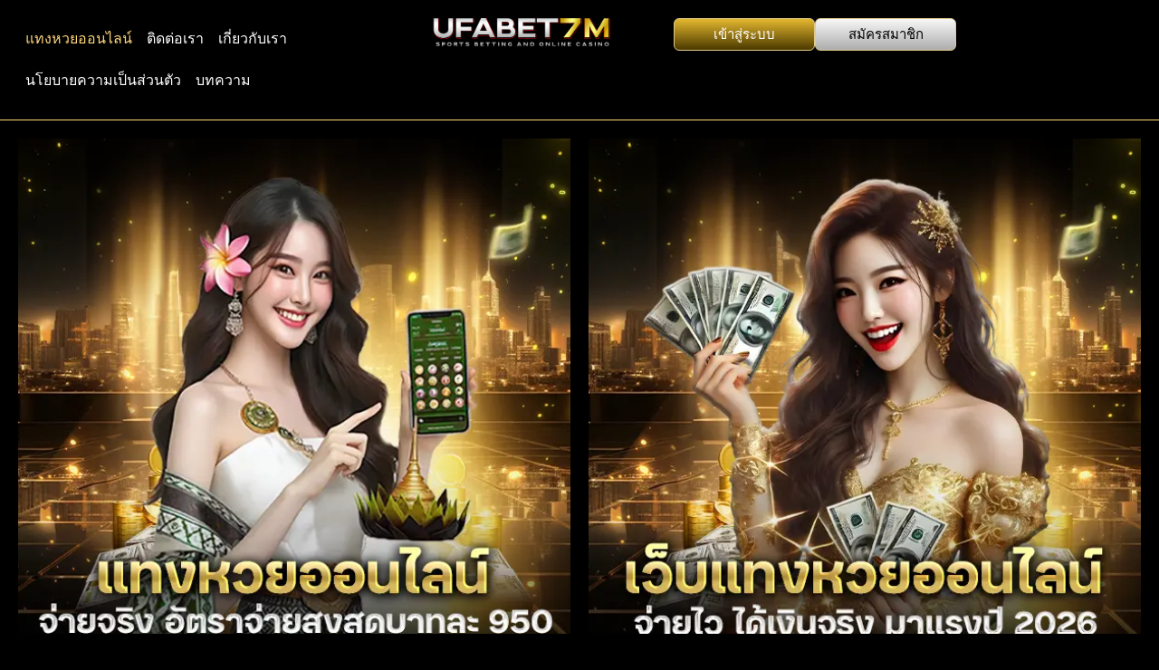

--- FILE ---
content_type: text/html; charset=UTF-8
request_url: https://elpasosouthwest.com/
body_size: 24385
content:
<!doctype html>
<html lang="th">
<head><style>img.lazy{min-height:1px}</style><link href="https://elpasosouthwest.com/wp-content/plugins/w3-total-cache/pub/js/lazyload.min.js" as="script">
	<meta charset="UTF-8">
	<meta name="viewport" content="width=device-width, initial-scale=1">
	<link rel="profile" href="https://gmpg.org/xfn/11">
	<meta name='robots' content='index, follow, max-image-preview:large, max-snippet:-1, max-video-preview:-1' />

	<!-- This site is optimized with the Yoast SEO plugin v26.7 - https://yoast.com/wordpress/plugins/seo/ -->
	<title>แทงหวยออนไลน์ บาทละ 950 เว็บจ่ายจริง ฝาก-ถอนเร็วสุด 2026</title>
	<meta name="description" content="แทงหวยออนไลน์ เว็บจ่ายจริง ไม่โกง อัตราจ่ายสูงสุดบาทละ 950 ฝากถอนออโต้ จ่ายไว ตรวจสอบได้ เล่นง่าย ปลอดภัย สมัครฟรี ง่าย พร้อมเล่นได้เลยทันที" />
	<link rel="canonical" href="https://elpasosouthwest.com/" />
	<meta property="og:locale" content="th_TH" />
	<meta property="og:type" content="website" />
	<meta property="og:title" content="แทงหวยออนไลน์ บาทละ 950 เว็บจ่ายจริง ฝาก-ถอนเร็วสุด 2026" />
	<meta property="og:description" content="แทงหวยออนไลน์ เว็บจ่ายจริง ไม่โกง อัตราจ่ายสูงสุดบาทละ 950 ฝากถอนออโต้ จ่ายไว ตรวจสอบได้ เล่นง่าย ปลอดภัย สมัครฟรี ง่าย พร้อมเล่นได้เลยทันที" />
	<meta property="og:url" content="https://elpasosouthwest.com/" />
	<meta property="og:site_name" content="elpasosouthwest.com" />
	<meta property="article:modified_time" content="2026-01-15T16:18:47+00:00" />
	<meta property="og:image" content="http://elpasosouthwest.com/wp-content/uploads/2026/01/AnyConv.com__แทงหวยออนไลน์.webp" />
	<meta property="og:image:width" content="600" />
	<meta property="og:image:height" content="600" />
	<meta property="og:image:type" content="image/webp" />
	<meta name="twitter:card" content="summary_large_image" />
	<script type="application/ld+json" class="yoast-schema-graph">{"@context":"https://schema.org","@graph":[{"@type":"WebPage","@id":"https://elpasosouthwest.com/","url":"https://elpasosouthwest.com/","name":"แทงหวยออนไลน์ บาทละ 950 เว็บจ่ายจริง ฝาก-ถอนเร็วสุด 2026","isPartOf":{"@id":"https://elpasosouthwest.com/#website"},"about":{"@id":"https://elpasosouthwest.com/#organization"},"primaryImageOfPage":{"@id":"https://elpasosouthwest.com/#primaryimage"},"image":{"@id":"https://elpasosouthwest.com/#primaryimage"},"thumbnailUrl":"https://elpasosouthwest.com/wp-content/uploads/2026/01/AnyConv.com__แทงหวยออนไลน์.webp","datePublished":"2026-01-09T18:37:29+00:00","dateModified":"2026-01-15T16:18:47+00:00","description":"แทงหวยออนไลน์ เว็บจ่ายจริง ไม่โกง อัตราจ่ายสูงสุดบาทละ 950 ฝากถอนออโต้ จ่ายไว ตรวจสอบได้ เล่นง่าย ปลอดภัย สมัครฟรี ง่าย พร้อมเล่นได้เลยทันที","breadcrumb":{"@id":"https://elpasosouthwest.com/#breadcrumb"},"inLanguage":"th","potentialAction":[{"@type":"ReadAction","target":["https://elpasosouthwest.com/"]}]},{"@type":"ImageObject","inLanguage":"th","@id":"https://elpasosouthwest.com/#primaryimage","url":"https://elpasosouthwest.com/wp-content/uploads/2026/01/AnyConv.com__แทงหวยออนไลน์.webp","contentUrl":"https://elpasosouthwest.com/wp-content/uploads/2026/01/AnyConv.com__แทงหวยออนไลน์.webp","width":600,"height":600,"caption":"แทงหวยออนไลน์ ให้อัตราจ่ายสูงสุดบาทละ 950 เว็บหวยจ่ายไว 2026"},{"@type":"BreadcrumbList","@id":"https://elpasosouthwest.com/#breadcrumb","itemListElement":[{"@type":"ListItem","position":1,"name":"Home"}]},{"@type":"WebSite","@id":"https://elpasosouthwest.com/#website","url":"https://elpasosouthwest.com/","name":"elpasosouthwest.com","description":"","publisher":{"@id":"https://elpasosouthwest.com/#organization"},"potentialAction":[{"@type":"SearchAction","target":{"@type":"EntryPoint","urlTemplate":"https://elpasosouthwest.com/?s={search_term_string}"},"query-input":{"@type":"PropertyValueSpecification","valueRequired":true,"valueName":"search_term_string"}}],"inLanguage":"th"},{"@type":"Organization","@id":"https://elpasosouthwest.com/#organization","name":"elpasosouthwest.com","url":"https://elpasosouthwest.com/","logo":{"@type":"ImageObject","inLanguage":"th","@id":"https://elpasosouthwest.com/#/schema/logo/image/","url":"https://elpasosouthwest.com/wp-content/uploads/2026/01/logo-ufabet7m-newalways.png.webp","contentUrl":"https://elpasosouthwest.com/wp-content/uploads/2026/01/logo-ufabet7m-newalways.png.webp","width":1008,"height":202,"caption":"elpasosouthwest.com"},"image":{"@id":"https://elpasosouthwest.com/#/schema/logo/image/"}}]}</script>
	<meta name="google-site-verification" content="xhc2rvlZnaAsUF-zhEHDxZGeWAmT3OIn9SUVseqJQQw" />
	<!-- / Yoast SEO plugin. -->


<link rel="alternate" type="application/rss+xml" title="elpasosouthwest.com &raquo; ฟีด" href="https://elpasosouthwest.com/feed/" />
<link rel="alternate" type="application/rss+xml" title="elpasosouthwest.com &raquo; ฟีดความเห็น" href="https://elpasosouthwest.com/comments/feed/" />
<link rel="alternate" title="oEmbed (JSON)" type="application/json+oembed" href="https://elpasosouthwest.com/wp-json/oembed/1.0/embed?url=https%3A%2F%2Felpasosouthwest.com%2F" />
<link rel="alternate" title="oEmbed (XML)" type="text/xml+oembed" href="https://elpasosouthwest.com/wp-json/oembed/1.0/embed?url=https%3A%2F%2Felpasosouthwest.com%2F&#038;format=xml" />
<style id='wp-img-auto-sizes-contain-inline-css'>
img:is([sizes=auto i],[sizes^="auto," i]){contain-intrinsic-size:3000px 1500px}
/*# sourceURL=wp-img-auto-sizes-contain-inline-css */
</style>
<style id='global-styles-inline-css'>
:root{--wp--preset--aspect-ratio--square: 1;--wp--preset--aspect-ratio--4-3: 4/3;--wp--preset--aspect-ratio--3-4: 3/4;--wp--preset--aspect-ratio--3-2: 3/2;--wp--preset--aspect-ratio--2-3: 2/3;--wp--preset--aspect-ratio--16-9: 16/9;--wp--preset--aspect-ratio--9-16: 9/16;--wp--preset--color--black: #000000;--wp--preset--color--cyan-bluish-gray: #abb8c3;--wp--preset--color--white: #ffffff;--wp--preset--color--pale-pink: #f78da7;--wp--preset--color--vivid-red: #cf2e2e;--wp--preset--color--luminous-vivid-orange: #ff6900;--wp--preset--color--luminous-vivid-amber: #fcb900;--wp--preset--color--light-green-cyan: #7bdcb5;--wp--preset--color--vivid-green-cyan: #00d084;--wp--preset--color--pale-cyan-blue: #8ed1fc;--wp--preset--color--vivid-cyan-blue: #0693e3;--wp--preset--color--vivid-purple: #9b51e0;--wp--preset--gradient--vivid-cyan-blue-to-vivid-purple: linear-gradient(135deg,rgb(6,147,227) 0%,rgb(155,81,224) 100%);--wp--preset--gradient--light-green-cyan-to-vivid-green-cyan: linear-gradient(135deg,rgb(122,220,180) 0%,rgb(0,208,130) 100%);--wp--preset--gradient--luminous-vivid-amber-to-luminous-vivid-orange: linear-gradient(135deg,rgb(252,185,0) 0%,rgb(255,105,0) 100%);--wp--preset--gradient--luminous-vivid-orange-to-vivid-red: linear-gradient(135deg,rgb(255,105,0) 0%,rgb(207,46,46) 100%);--wp--preset--gradient--very-light-gray-to-cyan-bluish-gray: linear-gradient(135deg,rgb(238,238,238) 0%,rgb(169,184,195) 100%);--wp--preset--gradient--cool-to-warm-spectrum: linear-gradient(135deg,rgb(74,234,220) 0%,rgb(151,120,209) 20%,rgb(207,42,186) 40%,rgb(238,44,130) 60%,rgb(251,105,98) 80%,rgb(254,248,76) 100%);--wp--preset--gradient--blush-light-purple: linear-gradient(135deg,rgb(255,206,236) 0%,rgb(152,150,240) 100%);--wp--preset--gradient--blush-bordeaux: linear-gradient(135deg,rgb(254,205,165) 0%,rgb(254,45,45) 50%,rgb(107,0,62) 100%);--wp--preset--gradient--luminous-dusk: linear-gradient(135deg,rgb(255,203,112) 0%,rgb(199,81,192) 50%,rgb(65,88,208) 100%);--wp--preset--gradient--pale-ocean: linear-gradient(135deg,rgb(255,245,203) 0%,rgb(182,227,212) 50%,rgb(51,167,181) 100%);--wp--preset--gradient--electric-grass: linear-gradient(135deg,rgb(202,248,128) 0%,rgb(113,206,126) 100%);--wp--preset--gradient--midnight: linear-gradient(135deg,rgb(2,3,129) 0%,rgb(40,116,252) 100%);--wp--preset--font-size--small: 13px;--wp--preset--font-size--medium: 20px;--wp--preset--font-size--large: 36px;--wp--preset--font-size--x-large: 42px;--wp--preset--spacing--20: 0.44rem;--wp--preset--spacing--30: 0.67rem;--wp--preset--spacing--40: 1rem;--wp--preset--spacing--50: 1.5rem;--wp--preset--spacing--60: 2.25rem;--wp--preset--spacing--70: 3.38rem;--wp--preset--spacing--80: 5.06rem;--wp--preset--shadow--natural: 6px 6px 9px rgba(0, 0, 0, 0.2);--wp--preset--shadow--deep: 12px 12px 50px rgba(0, 0, 0, 0.4);--wp--preset--shadow--sharp: 6px 6px 0px rgba(0, 0, 0, 0.2);--wp--preset--shadow--outlined: 6px 6px 0px -3px rgb(255, 255, 255), 6px 6px rgb(0, 0, 0);--wp--preset--shadow--crisp: 6px 6px 0px rgb(0, 0, 0);}:root { --wp--style--global--content-size: 800px;--wp--style--global--wide-size: 1200px; }:where(body) { margin: 0; }.wp-site-blocks > .alignleft { float: left; margin-right: 2em; }.wp-site-blocks > .alignright { float: right; margin-left: 2em; }.wp-site-blocks > .aligncenter { justify-content: center; margin-left: auto; margin-right: auto; }:where(.wp-site-blocks) > * { margin-block-start: 24px; margin-block-end: 0; }:where(.wp-site-blocks) > :first-child { margin-block-start: 0; }:where(.wp-site-blocks) > :last-child { margin-block-end: 0; }:root { --wp--style--block-gap: 24px; }:root :where(.is-layout-flow) > :first-child{margin-block-start: 0;}:root :where(.is-layout-flow) > :last-child{margin-block-end: 0;}:root :where(.is-layout-flow) > *{margin-block-start: 24px;margin-block-end: 0;}:root :where(.is-layout-constrained) > :first-child{margin-block-start: 0;}:root :where(.is-layout-constrained) > :last-child{margin-block-end: 0;}:root :where(.is-layout-constrained) > *{margin-block-start: 24px;margin-block-end: 0;}:root :where(.is-layout-flex){gap: 24px;}:root :where(.is-layout-grid){gap: 24px;}.is-layout-flow > .alignleft{float: left;margin-inline-start: 0;margin-inline-end: 2em;}.is-layout-flow > .alignright{float: right;margin-inline-start: 2em;margin-inline-end: 0;}.is-layout-flow > .aligncenter{margin-left: auto !important;margin-right: auto !important;}.is-layout-constrained > .alignleft{float: left;margin-inline-start: 0;margin-inline-end: 2em;}.is-layout-constrained > .alignright{float: right;margin-inline-start: 2em;margin-inline-end: 0;}.is-layout-constrained > .aligncenter{margin-left: auto !important;margin-right: auto !important;}.is-layout-constrained > :where(:not(.alignleft):not(.alignright):not(.alignfull)){max-width: var(--wp--style--global--content-size);margin-left: auto !important;margin-right: auto !important;}.is-layout-constrained > .alignwide{max-width: var(--wp--style--global--wide-size);}body .is-layout-flex{display: flex;}.is-layout-flex{flex-wrap: wrap;align-items: center;}.is-layout-flex > :is(*, div){margin: 0;}body .is-layout-grid{display: grid;}.is-layout-grid > :is(*, div){margin: 0;}body{padding-top: 0px;padding-right: 0px;padding-bottom: 0px;padding-left: 0px;}a:where(:not(.wp-element-button)){text-decoration: underline;}:root :where(.wp-element-button, .wp-block-button__link){background-color: #32373c;border-width: 0;color: #fff;font-family: inherit;font-size: inherit;font-style: inherit;font-weight: inherit;letter-spacing: inherit;line-height: inherit;padding-top: calc(0.667em + 2px);padding-right: calc(1.333em + 2px);padding-bottom: calc(0.667em + 2px);padding-left: calc(1.333em + 2px);text-decoration: none;text-transform: inherit;}.has-black-color{color: var(--wp--preset--color--black) !important;}.has-cyan-bluish-gray-color{color: var(--wp--preset--color--cyan-bluish-gray) !important;}.has-white-color{color: var(--wp--preset--color--white) !important;}.has-pale-pink-color{color: var(--wp--preset--color--pale-pink) !important;}.has-vivid-red-color{color: var(--wp--preset--color--vivid-red) !important;}.has-luminous-vivid-orange-color{color: var(--wp--preset--color--luminous-vivid-orange) !important;}.has-luminous-vivid-amber-color{color: var(--wp--preset--color--luminous-vivid-amber) !important;}.has-light-green-cyan-color{color: var(--wp--preset--color--light-green-cyan) !important;}.has-vivid-green-cyan-color{color: var(--wp--preset--color--vivid-green-cyan) !important;}.has-pale-cyan-blue-color{color: var(--wp--preset--color--pale-cyan-blue) !important;}.has-vivid-cyan-blue-color{color: var(--wp--preset--color--vivid-cyan-blue) !important;}.has-vivid-purple-color{color: var(--wp--preset--color--vivid-purple) !important;}.has-black-background-color{background-color: var(--wp--preset--color--black) !important;}.has-cyan-bluish-gray-background-color{background-color: var(--wp--preset--color--cyan-bluish-gray) !important;}.has-white-background-color{background-color: var(--wp--preset--color--white) !important;}.has-pale-pink-background-color{background-color: var(--wp--preset--color--pale-pink) !important;}.has-vivid-red-background-color{background-color: var(--wp--preset--color--vivid-red) !important;}.has-luminous-vivid-orange-background-color{background-color: var(--wp--preset--color--luminous-vivid-orange) !important;}.has-luminous-vivid-amber-background-color{background-color: var(--wp--preset--color--luminous-vivid-amber) !important;}.has-light-green-cyan-background-color{background-color: var(--wp--preset--color--light-green-cyan) !important;}.has-vivid-green-cyan-background-color{background-color: var(--wp--preset--color--vivid-green-cyan) !important;}.has-pale-cyan-blue-background-color{background-color: var(--wp--preset--color--pale-cyan-blue) !important;}.has-vivid-cyan-blue-background-color{background-color: var(--wp--preset--color--vivid-cyan-blue) !important;}.has-vivid-purple-background-color{background-color: var(--wp--preset--color--vivid-purple) !important;}.has-black-border-color{border-color: var(--wp--preset--color--black) !important;}.has-cyan-bluish-gray-border-color{border-color: var(--wp--preset--color--cyan-bluish-gray) !important;}.has-white-border-color{border-color: var(--wp--preset--color--white) !important;}.has-pale-pink-border-color{border-color: var(--wp--preset--color--pale-pink) !important;}.has-vivid-red-border-color{border-color: var(--wp--preset--color--vivid-red) !important;}.has-luminous-vivid-orange-border-color{border-color: var(--wp--preset--color--luminous-vivid-orange) !important;}.has-luminous-vivid-amber-border-color{border-color: var(--wp--preset--color--luminous-vivid-amber) !important;}.has-light-green-cyan-border-color{border-color: var(--wp--preset--color--light-green-cyan) !important;}.has-vivid-green-cyan-border-color{border-color: var(--wp--preset--color--vivid-green-cyan) !important;}.has-pale-cyan-blue-border-color{border-color: var(--wp--preset--color--pale-cyan-blue) !important;}.has-vivid-cyan-blue-border-color{border-color: var(--wp--preset--color--vivid-cyan-blue) !important;}.has-vivid-purple-border-color{border-color: var(--wp--preset--color--vivid-purple) !important;}.has-vivid-cyan-blue-to-vivid-purple-gradient-background{background: var(--wp--preset--gradient--vivid-cyan-blue-to-vivid-purple) !important;}.has-light-green-cyan-to-vivid-green-cyan-gradient-background{background: var(--wp--preset--gradient--light-green-cyan-to-vivid-green-cyan) !important;}.has-luminous-vivid-amber-to-luminous-vivid-orange-gradient-background{background: var(--wp--preset--gradient--luminous-vivid-amber-to-luminous-vivid-orange) !important;}.has-luminous-vivid-orange-to-vivid-red-gradient-background{background: var(--wp--preset--gradient--luminous-vivid-orange-to-vivid-red) !important;}.has-very-light-gray-to-cyan-bluish-gray-gradient-background{background: var(--wp--preset--gradient--very-light-gray-to-cyan-bluish-gray) !important;}.has-cool-to-warm-spectrum-gradient-background{background: var(--wp--preset--gradient--cool-to-warm-spectrum) !important;}.has-blush-light-purple-gradient-background{background: var(--wp--preset--gradient--blush-light-purple) !important;}.has-blush-bordeaux-gradient-background{background: var(--wp--preset--gradient--blush-bordeaux) !important;}.has-luminous-dusk-gradient-background{background: var(--wp--preset--gradient--luminous-dusk) !important;}.has-pale-ocean-gradient-background{background: var(--wp--preset--gradient--pale-ocean) !important;}.has-electric-grass-gradient-background{background: var(--wp--preset--gradient--electric-grass) !important;}.has-midnight-gradient-background{background: var(--wp--preset--gradient--midnight) !important;}.has-small-font-size{font-size: var(--wp--preset--font-size--small) !important;}.has-medium-font-size{font-size: var(--wp--preset--font-size--medium) !important;}.has-large-font-size{font-size: var(--wp--preset--font-size--large) !important;}.has-x-large-font-size{font-size: var(--wp--preset--font-size--x-large) !important;}
:root :where(.wp-block-pullquote){font-size: 1.5em;line-height: 1.6;}
/*# sourceURL=global-styles-inline-css */
</style>
<link rel='stylesheet' id='dashicons-css' href='https://elpasosouthwest.com/wp-includes/css/dashicons.min.css?ver=6.9' media='all' />
<link rel='stylesheet' id='admin-bar-css' href='https://elpasosouthwest.com/wp-includes/css/admin-bar.min.css?ver=6.9' media='all' />
<style id='admin-bar-inline-css'>

    /* Hide CanvasJS credits for P404 charts specifically */
    #p404RedirectChart .canvasjs-chart-credit {
        display: none !important;
    }
    
    #p404RedirectChart canvas {
        border-radius: 6px;
    }

    .p404-redirect-adminbar-weekly-title {
        font-weight: bold;
        font-size: 14px;
        color: #fff;
        margin-bottom: 6px;
    }

    #wpadminbar #wp-admin-bar-p404_free_top_button .ab-icon:before {
        content: "\f103";
        color: #dc3545;
        top: 3px;
    }
    
    #wp-admin-bar-p404_free_top_button .ab-item {
        min-width: 80px !important;
        padding: 0px !important;
    }
    
    /* Ensure proper positioning and z-index for P404 dropdown */
    .p404-redirect-adminbar-dropdown-wrap { 
        min-width: 0; 
        padding: 0;
        position: static !important;
    }
    
    #wpadminbar #wp-admin-bar-p404_free_top_button_dropdown {
        position: static !important;
    }
    
    #wpadminbar #wp-admin-bar-p404_free_top_button_dropdown .ab-item {
        padding: 0 !important;
        margin: 0 !important;
    }
    
    .p404-redirect-dropdown-container {
        min-width: 340px;
        padding: 18px 18px 12px 18px;
        background: #23282d !important;
        color: #fff;
        border-radius: 12px;
        box-shadow: 0 8px 32px rgba(0,0,0,0.25);
        margin-top: 10px;
        position: relative !important;
        z-index: 999999 !important;
        display: block !important;
        border: 1px solid #444;
    }
    
    /* Ensure P404 dropdown appears on hover */
    #wpadminbar #wp-admin-bar-p404_free_top_button .p404-redirect-dropdown-container { 
        display: none !important;
    }
    
    #wpadminbar #wp-admin-bar-p404_free_top_button:hover .p404-redirect-dropdown-container { 
        display: block !important;
    }
    
    #wpadminbar #wp-admin-bar-p404_free_top_button:hover #wp-admin-bar-p404_free_top_button_dropdown .p404-redirect-dropdown-container {
        display: block !important;
    }
    
    .p404-redirect-card {
        background: #2c3338;
        border-radius: 8px;
        padding: 18px 18px 12px 18px;
        box-shadow: 0 2px 8px rgba(0,0,0,0.07);
        display: flex;
        flex-direction: column;
        align-items: flex-start;
        border: 1px solid #444;
    }
    
    .p404-redirect-btn {
        display: inline-block;
        background: #dc3545;
        color: #fff !important;
        font-weight: bold;
        padding: 5px 22px;
        border-radius: 8px;
        text-decoration: none;
        font-size: 17px;
        transition: background 0.2s, box-shadow 0.2s;
        margin-top: 8px;
        box-shadow: 0 2px 8px rgba(220,53,69,0.15);
        text-align: center;
        line-height: 1.6;
    }
    
    .p404-redirect-btn:hover {
        background: #c82333;
        color: #fff !important;
        box-shadow: 0 4px 16px rgba(220,53,69,0.25);
    }
    
    /* Prevent conflicts with other admin bar dropdowns */
    #wpadminbar .ab-top-menu > li:hover > .ab-item,
    #wpadminbar .ab-top-menu > li.hover > .ab-item {
        z-index: auto;
    }
    
    #wpadminbar #wp-admin-bar-p404_free_top_button:hover > .ab-item {
        z-index: 999998 !important;
    }
    
/*# sourceURL=admin-bar-inline-css */
</style>
<link rel='stylesheet' id='ez-toc-css' href='https://elpasosouthwest.com/wp-content/plugins/easy-table-of-contents/assets/css/screen.min.css?ver=2.0.80' media='all' />
<style id='ez-toc-inline-css'>
div#ez-toc-container .ez-toc-title {font-size: 120%;}div#ez-toc-container .ez-toc-title {font-weight: 500;}div#ez-toc-container ul li , div#ez-toc-container ul li a {font-size: 100%;}div#ez-toc-container ul li , div#ez-toc-container ul li a {font-weight: 500;}div#ez-toc-container nav ul ul li {font-size: 90%;}div#ez-toc-container {width: 100%;}.ez-toc-box-title {font-weight: bold; margin-bottom: 10px; text-align: center; text-transform: uppercase; letter-spacing: 1px; color: #666; padding-bottom: 5px;position:absolute;top:-4%;left:5%;background-color: inherit;transition: top 0.3s ease;}.ez-toc-box-title.toc-closed {top:-25%;}
.ez-toc-container-direction {direction: ltr;}.ez-toc-counter ul{counter-reset: item ;}.ez-toc-counter nav ul li a::before {content: counters(item, '.', decimal) '. ';display: inline-block;counter-increment: item;flex-grow: 0;flex-shrink: 0;margin-right: .2em; float: left; }.ez-toc-widget-direction {direction: ltr;}.ez-toc-widget-container ul{counter-reset: item ;}.ez-toc-widget-container nav ul li a::before {content: counters(item, '.', decimal) '. ';display: inline-block;counter-increment: item;flex-grow: 0;flex-shrink: 0;margin-right: .2em; float: left; }
/*# sourceURL=ez-toc-inline-css */
</style>
<link rel='stylesheet' id='hello-elementor-css' href='https://elpasosouthwest.com/wp-content/themes/hello-elementor/assets/css/reset.css?ver=3.4.5' media='all' />
<link rel='stylesheet' id='hello-elementor-theme-style-css' href='https://elpasosouthwest.com/wp-content/themes/hello-elementor/assets/css/theme.css?ver=3.4.5' media='all' />
<link rel='stylesheet' id='elementor-frontend-css' href='https://elpasosouthwest.com/wp-content/plugins/elementor/assets/css/frontend.min.css?ver=3.34.1' media='all' />
<link rel='stylesheet' id='widget-nav-menu-css' href='https://elpasosouthwest.com/wp-content/plugins/elementor-pro/assets/css/widget-nav-menu.min.css?ver=3.34.0' media='all' />
<link rel='stylesheet' id='widget-image-css' href='https://elpasosouthwest.com/wp-content/plugins/elementor/assets/css/widget-image.min.css?ver=3.34.1' media='all' />
<link rel='stylesheet' id='e-sticky-css' href='https://elpasosouthwest.com/wp-content/plugins/elementor-pro/assets/css/modules/sticky.min.css?ver=3.34.0' media='all' />
<link rel='stylesheet' id='widget-image-box-css' href='https://elpasosouthwest.com/wp-content/plugins/elementor/assets/css/widget-image-box.min.css?ver=3.34.1' media='all' />
<link rel='stylesheet' id='elementor-post-10-css' href='https://elpasosouthwest.com/wp-content/uploads/elementor/css/post-10.css?ver=1768498182' media='all' />
<link rel='stylesheet' id='widget-heading-css' href='https://elpasosouthwest.com/wp-content/plugins/elementor/assets/css/widget-heading.min.css?ver=3.34.1' media='all' />
<link rel='stylesheet' id='widget-toggle-css' href='https://elpasosouthwest.com/wp-content/plugins/elementor/assets/css/widget-toggle.min.css?ver=3.34.1' media='all' />
<link rel='stylesheet' id='elementor-post-8-css' href='https://elpasosouthwest.com/wp-content/uploads/elementor/css/post-8.css?ver=1768498182' media='all' />
<link rel='stylesheet' id='elementor-post-12-css' href='https://elpasosouthwest.com/wp-content/uploads/elementor/css/post-12.css?ver=1768498182' media='all' />
<link rel='stylesheet' id='elementor-post-98-css' href='https://elpasosouthwest.com/wp-content/uploads/elementor/css/post-98.css?ver=1768498182' media='all' />
<script src="https://elpasosouthwest.com/wp-includes/js/jquery/jquery.min.js?ver=3.7.1" id="jquery-core-js"></script>
<link rel="https://api.w.org/" href="https://elpasosouthwest.com/wp-json/" /><link rel="alternate" title="JSON" type="application/json" href="https://elpasosouthwest.com/wp-json/wp/v2/pages/8" /><link rel="EditURI" type="application/rsd+xml" title="RSD" href="https://elpasosouthwest.com/xmlrpc.php?rsd" />
<meta name="generator" content="WordPress 6.9" />
<link rel='shortlink' href='https://elpasosouthwest.com/' />
			<style>
				.e-con.e-parent:nth-of-type(n+4):not(.e-lazyloaded):not(.e-no-lazyload),
				.e-con.e-parent:nth-of-type(n+4):not(.e-lazyloaded):not(.e-no-lazyload) * {
					background-image: none !important;
				}
				@media screen and (max-height: 1024px) {
					.e-con.e-parent:nth-of-type(n+3):not(.e-lazyloaded):not(.e-no-lazyload),
					.e-con.e-parent:nth-of-type(n+3):not(.e-lazyloaded):not(.e-no-lazyload) * {
						background-image: none !important;
					}
				}
				@media screen and (max-height: 640px) {
					.e-con.e-parent:nth-of-type(n+2):not(.e-lazyloaded):not(.e-no-lazyload),
					.e-con.e-parent:nth-of-type(n+2):not(.e-lazyloaded):not(.e-no-lazyload) * {
						background-image: none !important;
					}
				}
			</style>
			<link rel="icon" href="https://elpasosouthwest.com/wp-content/uploads/2026/01/icon-meta-5-150x150.png" sizes="32x32" />
<link rel="icon" href="https://elpasosouthwest.com/wp-content/uploads/2026/01/icon-meta-5.png" sizes="192x192" />
<link rel="apple-touch-icon" href="https://elpasosouthwest.com/wp-content/uploads/2026/01/icon-meta-5.png" />
<meta name="msapplication-TileImage" content="https://elpasosouthwest.com/wp-content/uploads/2026/01/icon-meta-5.png" />
</head>
<body class="home wp-singular page-template-default page page-id-8 wp-custom-logo wp-embed-responsive wp-theme-hello-elementor hello-elementor-default elementor-default elementor-kit-10 elementor-page elementor-page-8">


<a class="skip-link screen-reader-text" href="#content">Skip to content</a>

		<header data-elementor-type="header" data-elementor-id="12" class="elementor elementor-12 elementor-location-header" data-elementor-post-type="elementor_library">
			<div class="elementor-element elementor-element-1441f3eb e-con-full e-flex e-con e-parent" data-id="1441f3eb" data-element_type="container" data-settings="{&quot;background_background&quot;:&quot;classic&quot;,&quot;sticky&quot;:&quot;top&quot;,&quot;sticky_on&quot;:[&quot;desktop&quot;,&quot;tablet&quot;,&quot;mobile&quot;],&quot;sticky_offset&quot;:0,&quot;sticky_effects_offset&quot;:0,&quot;sticky_anchor_link_offset&quot;:0}">
		<div class="elementor-element elementor-element-3a769ac9 e-con-full e-flex e-con e-child" data-id="3a769ac9" data-element_type="container">
		<div class="elementor-element elementor-element-6ba19fe4 e-con-full e-flex e-con e-child" data-id="6ba19fe4" data-element_type="container">
				<div class="elementor-element elementor-element-7616dba8 elementor-nav-menu--dropdown-mobile elementor-nav-menu--stretch elementor-nav-menu__align-start elementor-nav-menu__text-align-aside elementor-nav-menu--toggle elementor-nav-menu--burger elementor-widget elementor-widget-nav-menu" data-id="7616dba8" data-element_type="widget" data-settings="{&quot;full_width&quot;:&quot;stretch&quot;,&quot;layout&quot;:&quot;horizontal&quot;,&quot;submenu_icon&quot;:{&quot;value&quot;:&quot;&lt;svg aria-hidden=\&quot;true\&quot; class=\&quot;e-font-icon-svg e-fas-caret-down\&quot; viewBox=\&quot;0 0 320 512\&quot; xmlns=\&quot;http:\/\/www.w3.org\/2000\/svg\&quot;&gt;&lt;path d=\&quot;M31.3 192h257.3c17.8 0 26.7 21.5 14.1 34.1L174.1 354.8c-7.8 7.8-20.5 7.8-28.3 0L17.2 226.1C4.6 213.5 13.5 192 31.3 192z\&quot;&gt;&lt;\/path&gt;&lt;\/svg&gt;&quot;,&quot;library&quot;:&quot;fa-solid&quot;},&quot;toggle&quot;:&quot;burger&quot;}" data-widget_type="nav-menu.default">
								<nav aria-label="Menu" class="elementor-nav-menu--main elementor-nav-menu__container elementor-nav-menu--layout-horizontal e--pointer-none">
				<ul id="menu-1-7616dba8" class="elementor-nav-menu"><li class="menu-item menu-item-type-post_type menu-item-object-page menu-item-home current-menu-item page_item page-item-8 current_page_item menu-item-84"><a href="https://elpasosouthwest.com/" aria-current="page" class="elementor-item elementor-item-active">แทงหวยออนไลน์</a></li>
<li class="menu-item menu-item-type-post_type menu-item-object-page menu-item-86"><a href="https://elpasosouthwest.com/contact-us/" class="elementor-item">ติดต่อเรา</a></li>
<li class="menu-item menu-item-type-post_type menu-item-object-page menu-item-87"><a href="https://elpasosouthwest.com/about-us/" class="elementor-item">เกี่ยวกับเรา</a></li>
<li class="menu-item menu-item-type-post_type menu-item-object-page menu-item-privacy-policy menu-item-85"><a rel="privacy-policy" href="https://elpasosouthwest.com/privacy-policy/" class="elementor-item">นโยบายความเป็นส่วนตัว</a></li>
<li class="menu-item menu-item-type-post_type menu-item-object-page menu-item-123"><a href="https://elpasosouthwest.com/blog/" class="elementor-item">บทความ</a></li>
</ul>			</nav>
					<div class="elementor-menu-toggle" role="button" tabindex="0" aria-label="Menu Toggle" aria-expanded="false">
			<svg aria-hidden="true" role="presentation" class="elementor-menu-toggle__icon--open e-font-icon-svg e-eicon-menu-bar" viewBox="0 0 1000 1000" xmlns="http://www.w3.org/2000/svg"><path d="M104 333H896C929 333 958 304 958 271S929 208 896 208H104C71 208 42 237 42 271S71 333 104 333ZM104 583H896C929 583 958 554 958 521S929 458 896 458H104C71 458 42 487 42 521S71 583 104 583ZM104 833H896C929 833 958 804 958 771S929 708 896 708H104C71 708 42 737 42 771S71 833 104 833Z"></path></svg><svg aria-hidden="true" role="presentation" class="elementor-menu-toggle__icon--close e-font-icon-svg e-eicon-close" viewBox="0 0 1000 1000" xmlns="http://www.w3.org/2000/svg"><path d="M742 167L500 408 258 167C246 154 233 150 217 150 196 150 179 158 167 167 154 179 150 196 150 212 150 229 154 242 171 254L408 500 167 742C138 771 138 800 167 829 196 858 225 858 254 829L496 587 738 829C750 842 767 846 783 846 800 846 817 842 829 829 842 817 846 804 846 783 846 767 842 750 829 737L588 500 833 258C863 229 863 200 833 171 804 137 775 137 742 167Z"></path></svg>		</div>
					<nav class="elementor-nav-menu--dropdown elementor-nav-menu__container" aria-hidden="true">
				<ul id="menu-2-7616dba8" class="elementor-nav-menu"><li class="menu-item menu-item-type-post_type menu-item-object-page menu-item-home current-menu-item page_item page-item-8 current_page_item menu-item-84"><a href="https://elpasosouthwest.com/" aria-current="page" class="elementor-item elementor-item-active" tabindex="-1">แทงหวยออนไลน์</a></li>
<li class="menu-item menu-item-type-post_type menu-item-object-page menu-item-86"><a href="https://elpasosouthwest.com/contact-us/" class="elementor-item" tabindex="-1">ติดต่อเรา</a></li>
<li class="menu-item menu-item-type-post_type menu-item-object-page menu-item-87"><a href="https://elpasosouthwest.com/about-us/" class="elementor-item" tabindex="-1">เกี่ยวกับเรา</a></li>
<li class="menu-item menu-item-type-post_type menu-item-object-page menu-item-privacy-policy menu-item-85"><a rel="privacy-policy" href="https://elpasosouthwest.com/privacy-policy/" class="elementor-item" tabindex="-1">นโยบายความเป็นส่วนตัว</a></li>
<li class="menu-item menu-item-type-post_type menu-item-object-page menu-item-123"><a href="https://elpasosouthwest.com/blog/" class="elementor-item" tabindex="-1">บทความ</a></li>
</ul>			</nav>
						</div>
				</div>
		<div class="elementor-element elementor-element-378c6c08 e-con-full e-flex e-con e-child" data-id="378c6c08" data-element_type="container">
				<div class="elementor-element elementor-element-4a011c95 elementor-widget elementor-widget-theme-site-logo elementor-widget-image" data-id="4a011c95" data-element_type="widget" data-widget_type="theme-site-logo.default">
											<a href="https://elpasosouthwest.com">
			<img fetchpriority="high" width="1008" height="202" src="data:image/svg+xml,%3Csvg%20xmlns='http://www.w3.org/2000/svg'%20viewBox='0%200%201008%20202'%3E%3C/svg%3E" data-src="https://elpasosouthwest.com/wp-content/uploads/2026/01/logo-ufabet7m-newalways.png.webp" class="attachment-full size-full wp-image-28 lazy" alt="" data-srcset="https://elpasosouthwest.com/wp-content/uploads/2026/01/logo-ufabet7m-newalways.png.webp 1008w, https://elpasosouthwest.com/wp-content/uploads/2026/01/logo-ufabet7m-newalways.png-300x60.webp 300w, https://elpasosouthwest.com/wp-content/uploads/2026/01/logo-ufabet7m-newalways.png-768x154.webp 768w" data-sizes="(max-width: 1008px) 100vw, 1008px" />				</a>
											</div>
				</div>
		<div class="elementor-element elementor-element-729725e7 e-con-full e-flex e-con e-child" data-id="729725e7" data-element_type="container">
				<div class="elementor-element elementor-element-1602229 elementor-align-justify elementor-widget__width-initial .btn-login elementor-widget elementor-widget-button" data-id="1602229" data-element_type="widget" id="btn-login" data-widget_type="button.default">
										<a class="elementor-button elementor-button-link elementor-size-sm" href="https://cutt.ly/3r2zz3uT">
						<span class="elementor-button-content-wrapper">
									<span class="elementor-button-text">เข้าสู่ระบบ</span>
					</span>
					</a>
								</div>
				<div class="elementor-element elementor-element-9ac21f0 elementor-align-justify elementor-widget__width-initial elementor-widget elementor-widget-button" data-id="9ac21f0" data-element_type="widget" data-widget_type="button.default">
										<a class="elementor-button elementor-button-link elementor-size-sm" href="https://cutt.ly/Vr2zzSHP">
						<span class="elementor-button-content-wrapper">
									<span class="elementor-button-text">สมัครสมาชิก</span>
					</span>
					</a>
								</div>
				</div>
				</div>
				</div>
				</header>
		
<main id="content" class="site-main post-8 page type-page status-publish has-post-thumbnail hentry">

	
	<div class="page-content">
				<div data-elementor-type="wp-page" data-elementor-id="8" class="elementor elementor-8" data-elementor-post-type="page">
				<div class="elementor-element elementor-element-e256971 e-flex e-con-boxed e-con e-parent" data-id="e256971" data-element_type="container">
					<div class="e-con-inner">
		<div class="elementor-element elementor-element-d9fe3d7 e-con-full e-flex e-con e-child" data-id="d9fe3d7" data-element_type="container">
				<div class="elementor-element elementor-element-b78d0b9 elementor-widget elementor-widget-image" data-id="b78d0b9" data-element_type="widget" data-widget_type="image.default">
															<img decoding="async" width="600" height="600" src="data:image/svg+xml,%3Csvg%20xmlns='http://www.w3.org/2000/svg'%20viewBox='0%200%20600%20600'%3E%3C/svg%3E" data-src="https://elpasosouthwest.com/wp-content/uploads/2026/01/AnyConv.com__แทงหวยออนไลน์.webp" class="attachment-full size-full wp-image-41 lazy" alt="แทงหวยออนไลน์ ให้อัตราจ่ายสูงสุดบาทละ 950 เว็บหวยจ่ายไว 2026" data-srcset="https://elpasosouthwest.com/wp-content/uploads/2026/01/AnyConv.com__แทงหวยออนไลน์.webp 600w, https://elpasosouthwest.com/wp-content/uploads/2026/01/AnyConv.com__แทงหวยออนไลน์-300x300.webp 300w, https://elpasosouthwest.com/wp-content/uploads/2026/01/AnyConv.com__แทงหวยออนไลน์-150x150.webp 150w" data-sizes="(max-width: 600px) 100vw, 600px" />															</div>
				</div>
		<div class="elementor-element elementor-element-a835652 e-con-full elementor-hidden-mobile e-flex e-con e-child" data-id="a835652" data-element_type="container">
				<div class="elementor-element elementor-element-616e82f elementor-widget elementor-widget-image" data-id="616e82f" data-element_type="widget" data-widget_type="image.default">
															<img decoding="async" width="600" height="600" src="data:image/svg+xml,%3Csvg%20xmlns='http://www.w3.org/2000/svg'%20viewBox='0%200%20600%20600'%3E%3C/svg%3E" data-src="https://elpasosouthwest.com/wp-content/uploads/2026/01/AnyConv.com__เว็บแทงหวยออนไลน์.webp" class="attachment-full size-full wp-image-42 lazy" alt="เว็บแทงหวยออนไลน์ จ่ายไว จ่ายจริง ถอนได้ไม่มีขั้นต่ำ" data-srcset="https://elpasosouthwest.com/wp-content/uploads/2026/01/AnyConv.com__เว็บแทงหวยออนไลน์.webp 600w, https://elpasosouthwest.com/wp-content/uploads/2026/01/AnyConv.com__เว็บแทงหวยออนไลน์-300x300.webp 300w, https://elpasosouthwest.com/wp-content/uploads/2026/01/AnyConv.com__เว็บแทงหวยออนไลน์-150x150.webp 150w" data-sizes="(max-width: 600px) 100vw, 600px" />															</div>
				</div>
					</div>
				</div>
		<div class="elementor-element elementor-element-2e63caf e-flex e-con-boxed e-con e-parent" data-id="2e63caf" data-element_type="container">
					<div class="e-con-inner">
				<div class="elementor-element elementor-element-824097f elementor-widget elementor-widget-heading" data-id="824097f" data-element_type="widget" data-widget_type="heading.default">
					<h1 class="elementor-heading-title elementor-size-default"><span class="ez-toc-section" id="%E0%B9%81%E0%B8%97%E0%B8%87%E0%B8%AB%E0%B8%A7%E0%B8%A2%E0%B8%AD%E0%B8%AD%E0%B8%99%E0%B9%84%E0%B8%A5%E0%B8%99%E0%B9%8C_%E0%B9%83%E0%B8%AB%E0%B9%89%E0%B8%AD%E0%B8%B1%E0%B8%95%E0%B8%A3%E0%B8%B2%E0%B8%88%E0%B9%88%E0%B8%B2%E0%B8%A2%E0%B8%AA%E0%B8%B9%E0%B8%87%E0%B8%AA%E0%B8%B8%E0%B8%94%E0%B8%9A%E0%B8%B2%E0%B8%97%E0%B8%A5%E0%B8%B0_950_%E0%B9%80%E0%B8%A7%E0%B9%87%E0%B8%9A%E0%B8%AB%E0%B8%A7%E0%B8%A2%E0%B8%88%E0%B9%88%E0%B8%B2%E0%B8%A2%E0%B9%84%E0%B8%A7_2026"></span>แทงหวยออนไลน์ ให้อัตราจ่ายสูงสุดบาทละ 950 เว็บหวยจ่ายไว 2026
<span class="ez-toc-section-end"></span></h1>				</div>
				<div class="elementor-element elementor-element-d1d5968 elementor-widget elementor-widget-text-editor" data-id="d1d5968" data-element_type="widget" data-widget_type="text-editor.default">
									<p><a href="https://elpasosouthwest.com/"><span style="color: #ffcc00;"><b>แทงหวยออนไลน์ </b></span></a>กับ เว็บหวย<span style="font-weight: 400;">ที่จ่ายจริง ไม่โกง ถอนเงินได้จริง เล่นแล้วไม่ต้องมานั่งลุ้นว่าเงินจะออกไหม เว็บของเราออกแบบมาเพื่อตอบโจทย์นั้นโดยตรง ไม่ใช่แค่ขายฝัน ไม่เน้นคำโปรโมตเวอร์ๆ แต่เน้นเล่นได้จริง ถอนเงินได้จริง และอยู่ได้ยาว </span><b><span style="color: #ffcc00;">เว็บหวยออนไลน์</span> </b><span style="font-weight: 400;">ในตอนนี้มีให้เลือกเยอะมาก แต่ไม่ใช่ทุกเว็บที่จะไว้ใจได้ เว็บของเราคือหนึ่งในเว็บหวยที่คนไทยเลือกใช้ซ้ำมากที่สุด เพราะระบบเสถียร โปร่งใส ไม่อั้นเลข และจ่ายรางวัลตรงตามที่ประกาศไว้ทุกงวดแบบไม่มีเงื่อนไขแอบแฝง</span></p><div id="ez-toc-container" class="ez-toc-v2_0_80 ez-toc-wrap-left counter-hierarchy ez-toc-counter ez-toc-black ez-toc-container-direction">
<div class="ez-toc-title-container">
<p class="ez-toc-title" style="cursor:inherit">สารบัญ</p>
<span class="ez-toc-title-toggle"><a href="#" class="ez-toc-pull-right ez-toc-btn ez-toc-btn-xs ez-toc-btn-default ez-toc-toggle" aria-label="Toggle Table of Content"><span class="ez-toc-js-icon-con"><span class=""><span class="eztoc-hide" style="display:none;">Toggle</span><span class="ez-toc-icon-toggle-span"><svg style="fill: #999;color:#999" xmlns="http://www.w3.org/2000/svg" class="list-377408" width="20px" height="20px" viewBox="0 0 24 24" fill="none"><path d="M6 6H4v2h2V6zm14 0H8v2h12V6zM4 11h2v2H4v-2zm16 0H8v2h12v-2zM4 16h2v2H4v-2zm16 0H8v2h12v-2z" fill="currentColor"></path></svg><svg style="fill: #999;color:#999" class="arrow-unsorted-368013" xmlns="http://www.w3.org/2000/svg" width="10px" height="10px" viewBox="0 0 24 24" version="1.2" baseProfile="tiny"><path d="M18.2 9.3l-6.2-6.3-6.2 6.3c-.2.2-.3.4-.3.7s.1.5.3.7c.2.2.4.3.7.3h11c.3 0 .5-.1.7-.3.2-.2.3-.5.3-.7s-.1-.5-.3-.7zM5.8 14.7l6.2 6.3 6.2-6.3c.2-.2.3-.5.3-.7s-.1-.5-.3-.7c-.2-.2-.4-.3-.7-.3h-11c-.3 0-.5.1-.7.3-.2.2-.3.5-.3.7s.1.5.3.7z"/></svg></span></span></span></a></span></div>
<nav><ul class='ez-toc-list ez-toc-list-level-1 ' ><li class='ez-toc-page-1 ez-toc-heading-level-1'><a class="ez-toc-link ez-toc-heading-1" href="#%E0%B9%81%E0%B8%97%E0%B8%87%E0%B8%AB%E0%B8%A7%E0%B8%A2%E0%B8%AD%E0%B8%AD%E0%B8%99%E0%B9%84%E0%B8%A5%E0%B8%99%E0%B9%8C_%E0%B9%83%E0%B8%AB%E0%B9%89%E0%B8%AD%E0%B8%B1%E0%B8%95%E0%B8%A3%E0%B8%B2%E0%B8%88%E0%B9%88%E0%B8%B2%E0%B8%A2%E0%B8%AA%E0%B8%B9%E0%B8%87%E0%B8%AA%E0%B8%B8%E0%B8%94%E0%B8%9A%E0%B8%B2%E0%B8%97%E0%B8%A5%E0%B8%B0_950_%E0%B9%80%E0%B8%A7%E0%B9%87%E0%B8%9A%E0%B8%AB%E0%B8%A7%E0%B8%A2%E0%B8%88%E0%B9%88%E0%B8%B2%E0%B8%A2%E0%B9%84%E0%B8%A7_2026" >แทงหวยออนไลน์ ให้อัตราจ่ายสูงสุดบาทละ 950 เว็บหวยจ่ายไว 2026</a><ul class='ez-toc-list-level-2' ><li class='ez-toc-heading-level-2'><a class="ez-toc-link ez-toc-heading-2" href="#%E0%B9%81%E0%B8%97%E0%B8%87%E0%B8%AB%E0%B8%A7%E0%B8%A2%E0%B8%AD%E0%B8%AD%E0%B8%99%E0%B9%84%E0%B8%A5%E0%B8%99%E0%B9%8C_%E0%B8%84%E0%B8%B7%E0%B8%AD%E0%B8%AD%E0%B8%B0%E0%B9%84%E0%B8%A3_%E0%B8%97%E0%B8%B3%E0%B9%84%E0%B8%A1%E0%B9%80%E0%B8%94%E0%B8%B5%E0%B9%8B%E0%B8%A2%E0%B8%A7%E0%B8%99%E0%B8%B5%E0%B9%89%E0%B8%84%E0%B8%99%E0%B8%96%E0%B8%B6%E0%B8%87%E0%B9%80%E0%B8%A5%E0%B8%B7%E0%B8%AD%E0%B8%81%E0%B9%80%E0%B8%A5%E0%B9%88%E0%B8%99%E0%B8%9C%E0%B9%88%E0%B8%B2%E0%B8%99%E0%B9%80%E0%B8%A7%E0%B9%87%E0%B8%9A%E0%B8%A1%E0%B8%B2%E0%B8%81%E0%B8%81%E0%B8%A7%E0%B9%88%E0%B8%B2" >แทงหวยออนไลน์ คืออะไร ทำไมเดี๋ยวนี้คนถึงเลือกเล่นผ่านเว็บมากกว่า?</a></li><li class='ez-toc-page-1 ez-toc-heading-level-2'><a class="ez-toc-link ez-toc-heading-3" href="#%E0%B8%8B%E0%B8%B7%E0%B9%89%E0%B8%AD%E0%B8%AB%E0%B8%A7%E0%B8%A2%E0%B8%AD%E0%B8%AD%E0%B8%99%E0%B9%84%E0%B8%A5%E0%B8%99%E0%B9%8C_%E0%B8%94%E0%B8%B5%E0%B8%A2%E0%B8%B1%E0%B8%87%E0%B9%84%E0%B8%87_%E0%B8%97%E0%B8%B3%E0%B9%84%E0%B8%A1%E0%B8%96%E0%B8%B6%E0%B8%87%E0%B8%94%E0%B8%B5%E0%B8%81%E0%B8%A7%E0%B9%88%E0%B8%B2%E0%B8%81%E0%B8%B2%E0%B8%A3_%E0%B9%81%E0%B8%97%E0%B8%87%E0%B8%AB%E0%B8%A7%E0%B8%A2_%E0%B9%81%E0%B8%9A%E0%B8%9A%E0%B9%80%E0%B8%94%E0%B8%B4%E0%B8%A1" >ซื้อหวยออนไลน์ ดียังไง ทำไมถึงดีกว่าการ แทงหวย แบบเดิม?</a></li><li class='ez-toc-page-1 ez-toc-heading-level-2'><a class="ez-toc-link ez-toc-heading-4" href="#%E0%B9%80%E0%B8%8A%E0%B9%87%E0%B8%81%E0%B8%81%E0%B9%88%E0%B8%AD%E0%B8%99%E0%B8%AA%E0%B8%A1%E0%B8%B1%E0%B8%84%E0%B8%A3_%E0%B9%80%E0%B8%A7%E0%B9%87%E0%B8%9A%E0%B9%81%E0%B8%97%E0%B8%87%E0%B8%AB%E0%B8%A7%E0%B8%A2%E0%B8%AD%E0%B8%AD%E0%B8%99%E0%B9%84%E0%B8%A5%E0%B8%99%E0%B9%8C%E0%B8%97%E0%B8%B5%E0%B9%88%E0%B8%94%E0%B8%B5_%E0%B8%84%E0%B8%A7%E0%B8%A3%E0%B8%A1%E0%B8%B5%E0%B8%AD%E0%B8%B0%E0%B9%84%E0%B8%A3%E0%B8%9A%E0%B9%89%E0%B8%B2%E0%B8%87" >เช็กก่อนสมัคร เว็บแทงหวยออนไลน์ที่ดี ควรมีอะไรบ้าง?</a></li><li class='ez-toc-page-1 ez-toc-heading-level-2'><a class="ez-toc-link ez-toc-heading-5" href="#%E0%B9%81%E0%B8%97%E0%B8%87%E0%B8%AB%E0%B8%A7%E0%B8%A2%E0%B8%AD%E0%B8%AD%E0%B8%99%E0%B9%84%E0%B8%A5%E0%B8%99%E0%B9%8C_%E0%B8%96%E0%B8%B9%E0%B8%81%E0%B8%81%E0%B8%8F%E0%B8%AB%E0%B8%A1%E0%B8%B2%E0%B8%A2_%E0%B9%80%E0%B8%94%E0%B8%B4%E0%B8%A1%E0%B8%9E%E0%B8%B1%E0%B8%99%E0%B8%87%E0%B9%88%E0%B8%B2%E0%B8%A2_%E0%B8%9B%E0%B8%A5%E0%B8%AD%E0%B8%94%E0%B8%A0%E0%B8%B1%E0%B8%A2_%E0%B9%84%E0%B8%94%E0%B9%89%E0%B9%80%E0%B8%87%E0%B8%B4%E0%B8%99%E0%B8%88%E0%B8%A3%E0%B8%B4%E0%B8%87%E0%B8%97%E0%B8%B8%E0%B8%81%E0%B8%A2%E0%B8%AD%E0%B8%94" >แทงหวยออนไลน์ ถูกกฏหมาย เดิมพันง่าย ปลอดภัย ได้เงินจริงทุกยอด</a></li><li class='ez-toc-page-1 ez-toc-heading-level-2'><a class="ez-toc-link ez-toc-heading-6" href="#%E0%B8%9B%E0%B8%A3%E0%B8%B0%E0%B9%80%E0%B8%A0%E0%B8%97%E0%B8%AB%E0%B8%A7%E0%B8%A2%E0%B8%AD%E0%B8%AD%E0%B8%99%E0%B9%84%E0%B8%A5%E0%B8%99%E0%B9%8C_%E0%B8%97%E0%B8%B5%E0%B9%88%E0%B9%80%E0%B8%A3%E0%B8%B2%E0%B9%80%E0%B8%9B%E0%B8%B4%E0%B8%94%E0%B9%83%E0%B8%AB%E0%B9%89%E0%B8%9A%E0%B8%A3%E0%B8%B4%E0%B8%81%E0%B8%B2%E0%B8%A3%E0%B8%A1%E0%B8%B5%E0%B8%AD%E0%B8%B0%E0%B9%84%E0%B8%A3%E0%B9%83%E0%B8%AB%E0%B9%89%E0%B9%80%E0%B8%A5%E0%B9%88%E0%B8%99%E0%B8%9A%E0%B9%89%E0%B8%B2%E0%B8%87" >ประเภทหวยออนไลน์ ที่เราเปิดให้บริการมีอะไรให้เล่นบ้าง?</a></li><li class='ez-toc-page-1 ez-toc-heading-level-2'><a class="ez-toc-link ez-toc-heading-7" href="#%E0%B9%81%E0%B8%97%E0%B8%87%E0%B8%AB%E0%B8%A7%E0%B8%A2%E0%B8%AD%E0%B8%B1%E0%B8%95%E0%B8%A3%E0%B8%B2%E0%B8%88%E0%B9%88%E0%B8%B2%E0%B8%A2%E0%B8%AA%E0%B8%B9%E0%B8%87%E0%B8%97%E0%B8%B5%E0%B9%88%E0%B8%AA%E0%B8%B8%E0%B8%94%E0%B9%83%E0%B8%99%E0%B9%84%E0%B8%97%E0%B8%A2_%E0%B8%88%E0%B9%88%E0%B8%B2%E0%B8%A2%E0%B8%88%E0%B8%A3%E0%B8%B4%E0%B8%87%E0%B9%84%E0%B8%A1%E0%B9%88%E0%B8%A1%E0%B8%B5%E0%B8%AD%E0%B8%B1%E0%B9%89%E0%B8%99_%E0%B9%83%E0%B8%AB%E0%B9%89%E0%B8%9A%E0%B8%B2%E0%B8%97%E0%B8%A5%E0%B8%B0_950" >แทงหวยอัตราจ่ายสูงที่สุดในไทย จ่ายจริงไม่มีอั้น ให้บาทละ 950</a></li><li class='ez-toc-page-1 ez-toc-heading-level-2'><a class="ez-toc-link ez-toc-heading-8" href="#%E0%B9%80%E0%B8%A7%E0%B9%87%E0%B8%9A%E0%B9%81%E0%B8%97%E0%B8%87%E0%B8%AB%E0%B8%A7%E0%B8%A2%E0%B8%AD%E0%B8%AD%E0%B8%99%E0%B9%84%E0%B8%A5%E0%B8%99%E0%B9%8C_%E0%B8%9D%E0%B8%B2%E0%B8%81-%E0%B8%96%E0%B8%AD%E0%B8%99%E0%B8%A3%E0%B8%B0%E0%B8%9A%E0%B8%9A%E0%B8%AD%E0%B8%AD%E0%B9%82%E0%B8%95%E0%B9%89_%E0%B9%83%E0%B8%8A%E0%B9%89%E0%B8%87%E0%B8%B2%E0%B8%99%E0%B8%A2%E0%B8%B2%E0%B8%81%E0%B9%84%E0%B8%AB%E0%B8%A1_%E0%B9%83%E0%B8%8A%E0%B9%89%E0%B9%80%E0%B8%A7%E0%B8%A5%E0%B8%B2%E0%B8%81%E0%B8%B5%E0%B9%88%E0%B8%99%E0%B8%B2%E0%B8%97%E0%B8%B5" >เว็บแทงหวยออนไลน์ ฝาก-ถอนระบบออโต้ ใช้งานยากไหม ใช้เวลากี่นาที?</a></li><li class='ez-toc-page-1 ez-toc-heading-level-2'><a class="ez-toc-link ez-toc-heading-9" href="#%E0%B9%80%E0%B8%97%E0%B8%84%E0%B8%99%E0%B8%B4%E0%B8%84%E0%B8%A5%E0%B8%B1%E0%B8%9A_%E0%B8%A1%E0%B8%B7%E0%B8%AD%E0%B9%83%E0%B8%AB%E0%B8%A1%E0%B9%88%E0%B8%84%E0%B8%A7%E0%B8%A3%E0%B9%80%E0%B8%A3%E0%B8%B4%E0%B9%88%E0%B8%A1%E0%B9%81%E0%B8%97%E0%B8%87%E0%B8%AB%E0%B8%A7%E0%B8%A2%E0%B8%AD%E0%B8%AD%E0%B8%99%E0%B9%84%E0%B8%A5%E0%B8%99%E0%B9%8C%E0%B8%A2%E0%B8%B1%E0%B8%87%E0%B9%84%E0%B8%87%E0%B9%83%E0%B8%AB%E0%B9%89%E0%B9%84%E0%B8%A1%E0%B9%88%E0%B8%9E%E0%B8%A5%E0%B8%B2%E0%B8%94" >เทคนิคลับ มือใหม่ควรเริ่มแทงหวยออนไลน์ยังไงให้ไม่พลาด</a></li><li class='ez-toc-page-1 ez-toc-heading-level-2'><a class="ez-toc-link ez-toc-heading-10" href="#%E0%B9%80%E0%B8%A7%E0%B9%87%E0%B8%9A%E0%B9%81%E0%B8%97%E0%B8%87%E0%B8%AB%E0%B8%A7%E0%B8%A2_%E0%B8%96%E0%B8%AD%E0%B8%99%E0%B9%84%E0%B8%94%E0%B9%89%E0%B8%88%E0%B8%A3%E0%B8%B4%E0%B8%87_%E0%B9%80%E0%B8%9B%E0%B8%B4%E0%B8%94%E0%B8%A3%E0%B8%B1%E0%B8%9A%E0%B8%97%E0%B8%B8%E0%B8%81%E0%B8%9A%E0%B8%B4%E0%B8%A5_%E0%B9%84%E0%B8%A1%E0%B9%88%E0%B8%AD%E0%B8%B1%E0%B9%89%E0%B8%99%E0%B9%80%E0%B8%A5%E0%B8%82_%E0%B9%80%E0%B8%AB%E0%B8%A1%E0%B8%B2%E0%B8%B0%E0%B8%81%E0%B8%B1%E0%B8%9A%E0%B9%83%E0%B8%84%E0%B8%A3%E0%B8%9A%E0%B9%89%E0%B8%B2%E0%B8%87" >เว็บแทงหวย ถอนได้จริง เปิดรับทุกบิล ไม่อั้นเลข เหมาะกับใครบ้าง?</a></li><li class='ez-toc-page-1 ez-toc-heading-level-2'><a class="ez-toc-link ez-toc-heading-11" href="#%E0%B9%80%E0%B8%9B%E0%B8%A3%E0%B8%B5%E0%B8%A2%E0%B8%9A%E0%B9%80%E0%B8%97%E0%B8%B5%E0%B8%A2%E0%B8%9A_%E0%B9%80%E0%B8%A7%E0%B9%87%E0%B8%9A%E0%B9%81%E0%B8%97%E0%B8%87%E0%B8%AB%E0%B8%A7%E0%B8%A2%E0%B8%AD%E0%B8%AD%E0%B8%99%E0%B9%84%E0%B8%A5%E0%B8%99%E0%B9%8C_%E0%B8%81%E0%B8%B1%E0%B8%9A_%E0%B9%80%E0%B8%88%E0%B9%89%E0%B8%B2%E0%B8%A1%E0%B8%B7%E0%B8%AD%E0%B8%AB%E0%B8%A3%E0%B8%B7%E0%B8%AD%E0%B9%81%E0%B8%9C%E0%B8%87%E0%B8%8B%E0%B8%B7%E0%B9%89%E0%B8%AD%E0%B8%AB%E0%B8%A7%E0%B8%A2%E0%B8%97%E0%B8%B1%E0%B9%88%E0%B8%A7%E0%B9%84%E0%B8%9B" >เปรียบเทียบ เว็บแทงหวยออนไลน์ กับ เจ้ามือหรือแผงซื้อหวยทั่วไป</a></li><li class='ez-toc-page-1 ez-toc-heading-level-2'><a class="ez-toc-link ez-toc-heading-12" href="#%E0%B8%AA%E0%B8%A3%E0%B8%B8%E0%B8%9B_%E0%B8%97%E0%B8%B3%E0%B9%84%E0%B8%A1%E0%B9%80%E0%B8%A7%E0%B9%87%E0%B8%9A%E0%B9%81%E0%B8%97%E0%B8%87%E0%B8%AB%E0%B8%A7%E0%B8%A2%E0%B8%AD%E0%B8%AD%E0%B8%99%E0%B9%84%E0%B8%A5%E0%B8%99%E0%B9%8C%E0%B8%82%E0%B8%AD%E0%B8%87%E0%B9%80%E0%B8%A3%E0%B8%B2%E0%B8%96%E0%B8%B6%E0%B8%87%E0%B9%80%E0%B8%9B%E0%B9%87%E0%B8%99%E0%B8%95%E0%B8%B1%E0%B8%A7%E0%B9%80%E0%B8%A5%E0%B8%B7%E0%B8%AD%E0%B8%81%E0%B8%97%E0%B8%B5%E0%B9%88%E0%B8%84%E0%B8%B8%E0%B9%89%E0%B8%A1%E0%B8%97%E0%B8%B5%E0%B9%88%E0%B8%AA%E0%B8%B8%E0%B8%94%E0%B9%83%E0%B8%99%E0%B8%9B%E0%B8%B5%E0%B8%99%E0%B8%B5%E0%B9%89" >สรุป ทำไมเว็บแทงหวยออนไลน์ของเราถึงเป็นตัวเลือกที่คุ้มที่สุดในปีนี้</a></li><li class='ez-toc-page-1 ez-toc-heading-level-2'><a class="ez-toc-link ez-toc-heading-13" href="#%E0%B8%84%E0%B8%B3%E0%B8%96%E0%B8%B2%E0%B8%A1%E0%B8%97%E0%B8%B5%E0%B9%88%E0%B8%9E%E0%B8%9A%E0%B8%9A%E0%B9%88%E0%B8%AD%E0%B8%A2_FAQ" >คำถามที่พบบ่อย (FAQ)</a><ul class='ez-toc-list-level-3' ><li class='ez-toc-heading-level-3'><a class="ez-toc-link ez-toc-heading-14" href="#%E0%B9%80%E0%B8%A7%E0%B9%87%E0%B8%9A%E0%B9%81%E0%B8%97%E0%B8%87%E0%B8%AB%E0%B8%A7%E0%B8%A2%E0%B8%AD%E0%B8%AD%E0%B8%99%E0%B9%84%E0%B8%A5%E0%B8%99%E0%B9%8C%E0%B8%88%E0%B9%88%E0%B8%B2%E0%B8%A2%E0%B8%88%E0%B8%A3%E0%B8%B4%E0%B8%87%E0%B9%84%E0%B8%AB%E0%B8%A1" >เว็บแทงหวยออนไลน์จ่ายจริงไหม?</a></li><li class='ez-toc-page-1 ez-toc-heading-level-3'><a class="ez-toc-link ez-toc-heading-15" href="#%E0%B8%A1%E0%B8%B7%E0%B8%AD%E0%B9%83%E0%B8%AB%E0%B8%A1%E0%B9%88%E0%B8%AA%E0%B8%B2%E0%B8%A1%E0%B8%B2%E0%B8%A3%E0%B8%96%E0%B9%81%E0%B8%97%E0%B8%87%E0%B8%AB%E0%B8%A7%E0%B8%A2%E0%B8%AD%E0%B8%AD%E0%B8%99%E0%B9%84%E0%B8%A5%E0%B8%99%E0%B9%8C%E0%B9%84%E0%B8%94%E0%B9%89%E0%B9%84%E0%B8%AB%E0%B8%A1" >มือใหม่สามารถแทงหวยออนไลน์ได้ไหม?</a></li><li class='ez-toc-page-1 ez-toc-heading-level-3'><a class="ez-toc-link ez-toc-heading-16" href="#%E0%B8%AA%E0%B8%A1%E0%B8%B1%E0%B8%84%E0%B8%A3%E0%B8%AA%E0%B8%A1%E0%B8%B2%E0%B8%8A%E0%B8%B4%E0%B8%81%E0%B9%81%E0%B8%97%E0%B8%87%E0%B8%AB%E0%B8%A7%E0%B8%A2%E0%B8%AD%E0%B8%AD%E0%B8%99%E0%B9%84%E0%B8%A5%E0%B8%99%E0%B9%8C_%E0%B8%95%E0%B9%89%E0%B8%AD%E0%B8%87%E0%B9%80%E0%B8%AA%E0%B8%B5%E0%B8%A2%E0%B9%80%E0%B8%87%E0%B8%B4%E0%B8%99%E0%B8%AB%E0%B8%A3%E0%B8%B7%E0%B8%AD%E0%B9%84%E0%B8%A1%E0%B9%88" >สมัครสมาชิกแทงหวยออนไลน์ ต้องเสียเงินหรือไม่?</a></li><li class='ez-toc-page-1 ez-toc-heading-level-3'><a class="ez-toc-link ez-toc-heading-17" href="#%E0%B9%81%E0%B8%97%E0%B8%87%E0%B8%AB%E0%B8%A7%E0%B8%A2_%E0%B8%AD%E0%B8%AD%E0%B8%99%E0%B9%84%E0%B8%A5%E0%B8%99%E0%B9%8C_%E0%B8%81%E0%B8%B1%E0%B8%9A%E0%B9%80%E0%B8%A3%E0%B8%B2_%E0%B8%A1%E0%B8%B5%E0%B8%AB%E0%B8%A7%E0%B8%A2%E0%B9%83%E0%B8%AB%E0%B9%89%E0%B9%80%E0%B8%A5%E0%B8%B7%E0%B8%AD%E0%B8%81%E0%B8%81%E0%B8%B5%E0%B9%88%E0%B8%9B%E0%B8%A3%E0%B8%B0%E0%B9%80%E0%B8%A0%E0%B8%97" >แทงหวย ออนไลน์ กับเรา มีหวยให้เลือกกี่ประเภท?</a></li><li class='ez-toc-page-1 ez-toc-heading-level-3'><a class="ez-toc-link ez-toc-heading-18" href="#%E0%B9%81%E0%B8%97%E0%B8%87%E0%B8%AB%E0%B8%A7%E0%B8%A2%E0%B8%AD%E0%B8%AD%E0%B8%99%E0%B9%84%E0%B8%A5%E0%B8%99%E0%B9%8C%E0%B8%9B%E0%B8%A5%E0%B8%AD%E0%B8%94%E0%B8%A0%E0%B8%B1%E0%B8%A2%E0%B9%81%E0%B8%84%E0%B9%88%E0%B9%84%E0%B8%AB%E0%B8%99" >แทงหวยออนไลน์ปลอดภัยแค่ไหน?</a></li></ul></li></ul></li></ul></nav></div>
								</div>
				<div class="elementor-element elementor-element-15e1416 elementor-widget elementor-widget-heading" data-id="15e1416" data-element_type="widget" data-widget_type="heading.default">
					<h2 class="elementor-heading-title elementor-size-default"><span class="ez-toc-section" id="%E0%B9%81%E0%B8%97%E0%B8%87%E0%B8%AB%E0%B8%A7%E0%B8%A2%E0%B8%AD%E0%B8%AD%E0%B8%99%E0%B9%84%E0%B8%A5%E0%B8%99%E0%B9%8C_%E0%B8%84%E0%B8%B7%E0%B8%AD%E0%B8%AD%E0%B8%B0%E0%B9%84%E0%B8%A3_%E0%B8%97%E0%B8%B3%E0%B9%84%E0%B8%A1%E0%B9%80%E0%B8%94%E0%B8%B5%E0%B9%8B%E0%B8%A2%E0%B8%A7%E0%B8%99%E0%B8%B5%E0%B9%89%E0%B8%84%E0%B8%99%E0%B8%96%E0%B8%B6%E0%B8%87%E0%B9%80%E0%B8%A5%E0%B8%B7%E0%B8%AD%E0%B8%81%E0%B9%80%E0%B8%A5%E0%B9%88%E0%B8%99%E0%B8%9C%E0%B9%88%E0%B8%B2%E0%B8%99%E0%B9%80%E0%B8%A7%E0%B9%87%E0%B8%9A%E0%B8%A1%E0%B8%B2%E0%B8%81%E0%B8%81%E0%B8%A7%E0%B9%88%E0%B8%B2"></span>แทงหวยออนไลน์ คืออะไร ทำไมเดี๋ยวนี้คนถึงเลือกเล่นผ่านเว็บมากกว่า?<span class="ez-toc-section-end"></span></h2>				</div>
				<div class="elementor-element elementor-element-d5e1677 elementor-widget elementor-widget-text-editor" data-id="d5e1677" data-element_type="widget" data-widget_type="text-editor.default">
									<p><span style="font-weight: 400;">การ</span><span style="color: #ffcc00;"><b> ซื้อหวยออนไลน์</b></span><span style="font-weight: 400;"> คือแพลตฟอร์มที่ให้คุณซื้อหวยผ่านระบบออนไลน์ได้โดยตรง ไม่ต้องพึ่งเจ้ามือ ไม่ต้องเดินหาซื้อ และไม่ต้องเสี่ยงโดนโกงแบบเดิมๆ ทุกขั้นตอนตั้งแต่เลือกเลข วางเดิมพัน เช็กผล ไปจนถึงถอนเงิน ถูกจัดการผ่านระบบอัตโนมัติที่ตรวจสอบได้ เหตุผลที่คนรุ่นใหม่หันมาแทงหวยออนไลน์กันมากขึ้น เพราะมันสะดวกกว่า ปลอดภัยกว่า และควบคุมเงินได้ดีกว่า คุณสามารถดูประวัติการแทงย้อนหลัง เช็กยอดเงินแบบเรียลไทม์ และถอนเงินเข้าบัญชีตัวเองได้โดยไม่ต้องรอใครอนุมัติ และนี่คือความต่างที่หวยแบบเดิมให้ไม่ได้</span></p>								</div>
				<div class="elementor-element elementor-element-0785e6e elementor-widget elementor-widget-heading" data-id="0785e6e" data-element_type="widget" data-widget_type="heading.default">
					<h2 class="elementor-heading-title elementor-size-default"><span class="ez-toc-section" id="%E0%B8%8B%E0%B8%B7%E0%B9%89%E0%B8%AD%E0%B8%AB%E0%B8%A7%E0%B8%A2%E0%B8%AD%E0%B8%AD%E0%B8%99%E0%B9%84%E0%B8%A5%E0%B8%99%E0%B9%8C_%E0%B8%94%E0%B8%B5%E0%B8%A2%E0%B8%B1%E0%B8%87%E0%B9%84%E0%B8%87_%E0%B8%97%E0%B8%B3%E0%B9%84%E0%B8%A1%E0%B8%96%E0%B8%B6%E0%B8%87%E0%B8%94%E0%B8%B5%E0%B8%81%E0%B8%A7%E0%B9%88%E0%B8%B2%E0%B8%81%E0%B8%B2%E0%B8%A3_%E0%B9%81%E0%B8%97%E0%B8%87%E0%B8%AB%E0%B8%A7%E0%B8%A2_%E0%B9%81%E0%B8%9A%E0%B8%9A%E0%B9%80%E0%B8%94%E0%B8%B4%E0%B8%A1"></span>ซื้อหวยออนไลน์ ดียังไง ทำไมถึงดีกว่าการ แทงหวย แบบเดิม?
<span class="ez-toc-section-end"></span></h2>				</div>
				<div class="elementor-element elementor-element-cea1b80 elementor-widget elementor-widget-text-editor" data-id="cea1b80" data-element_type="widget" data-widget_type="text-editor.default">
									<p><span style="font-weight: 400;">คำตอบสั้นๆ เพราะมันง่าย เร็ว และชัดเจนกว่า การแทงหวยออนไลน์ไม่ได้เปลี่ยนแค่ช่องทาง แต่เปลี่ยนประสบการณ์การเล่นทั้งหมด จากที่เคยต้องลุ้นว่าจะโดนโกงไหม กลายเป็นการเล่นที่คุณควบคุมทุกอย่างได้เอง และนั่นคือเหตุผลที่คนจำนวนมากเลิกเล่นหวยแบบเดิม แล้วหันมาใช้เว็บแทงหวยออนไลน์ที่เชื่อถือได้แทน</span></p><ul><li style="font-weight: 400;" aria-level="1"><span style="font-weight: 400;">สามารถเข้าซื้อหวยได้ทุกที่ ทุกเวลา ผ่านมือถือเครื่องเดียว</span></li><li style="font-weight: 400;" aria-level="1"><span style="font-weight: 400;">เลือกเลขได้อิสระ ไม่ต้องกลัวโดนอั้น ไม่มีปิดรับก่อนเวลา</span></li><li style="font-weight: 400;" aria-level="1"><span style="font-weight: 400;">ระบบจ่ายเงินออโต้ ไม่ต้องส่งสลิป ไม่ต้องทวง ไม่ต้องตาม </span></li><li style="font-weight: 400;" aria-level="1"><span style="font-weight: 400;">เช็กผลได้ทันทีแบบเรียลไทม์ อัปเดตไว ไม่ต้องรอฟังจากใคร </span></li></ul>								</div>
				<div class="elementor-element elementor-element-3581e8d elementor-widget elementor-widget-heading" data-id="3581e8d" data-element_type="widget" data-widget_type="heading.default">
					<h2 class="elementor-heading-title elementor-size-default"><span class="ez-toc-section" id="%E0%B9%80%E0%B8%8A%E0%B9%87%E0%B8%81%E0%B8%81%E0%B9%88%E0%B8%AD%E0%B8%99%E0%B8%AA%E0%B8%A1%E0%B8%B1%E0%B8%84%E0%B8%A3_%E0%B9%80%E0%B8%A7%E0%B9%87%E0%B8%9A%E0%B9%81%E0%B8%97%E0%B8%87%E0%B8%AB%E0%B8%A7%E0%B8%A2%E0%B8%AD%E0%B8%AD%E0%B8%99%E0%B9%84%E0%B8%A5%E0%B8%99%E0%B9%8C%E0%B8%97%E0%B8%B5%E0%B9%88%E0%B8%94%E0%B8%B5_%E0%B8%84%E0%B8%A7%E0%B8%A3%E0%B8%A1%E0%B8%B5%E0%B8%AD%E0%B8%B0%E0%B9%84%E0%B8%A3%E0%B8%9A%E0%B9%89%E0%B8%B2%E0%B8%87"></span>เช็กก่อนสมัคร เว็บแทงหวยออนไลน์ที่ดี ควรมีอะไรบ้าง?
<span class="ez-toc-section-end"></span></h2>				</div>
				<div class="elementor-element elementor-element-5e591e9 elementor-widget elementor-widget-text-editor" data-id="5e591e9" data-element_type="widget" data-widget_type="text-editor.default">
									<p><span style="font-weight: 400;">ถ้าคุณไม่อยากเสียเงินฟรี สิ่งแรกที่ควรเช็กก่อนสมัครคือ โครงสร้างเว็บไม่ใช่แค่หน้าตาเว็บสวยหรือโปรแรง เว็บแทงหวยออนไลน์ที่ดีควรมี</span></p><ul><li style="font-weight: 400;" aria-level="1"><span style="font-weight: 400;">ระบบฝาก-ถอนออโต้ 100% ที่ไม่ต้องผ่านคนกลาง เพื่อความปลอดภัยในข้อมูล</span></li><li style="font-weight: 400;" aria-level="1"><span style="font-weight: 400;">อัตราจ่ายชัดเจน ไม่มีเปลี่ยนภายหลัง ต้องถอนได้จริง ไม่มีเงื่อนไขแอบแฝง</span></li><li style="font-weight: 400;" aria-level="1"><span style="font-weight: 400;">ไม่ล็อกเลข ไม่จำกัดบิล มีประวัติการทำรายการให้ตรวจสอบย้อนหลังได้</span></li></ul><p><span style="font-weight: 400;">ซึ่งสิ่งนี้ค่อนข้างตอบโจทย์กับเว็บของเรา เพราะเราได้ออกแบบทุกอย่างมาเพื่อให้ผู้เล่นตรวจสอบได้ และมีระบบแบบที่กล่าวมาทั้งหมด เว็บที่มั่นคงที่สุดในไทย กล้ารับรองความปลอดภัยให้กับผู้เล่นทุกท่าน ไม่ต้องเชื่อแค่คำพูดเพราะเว็บที่จ่ายจริงจะไม่กลัวการตรวจสอบ</span></p>								</div>
				<div class="elementor-element elementor-element-54fe50a elementor-widget elementor-widget-heading" data-id="54fe50a" data-element_type="widget" data-widget_type="heading.default">
					<h2 class="elementor-heading-title elementor-size-default"><span class="ez-toc-section" id="%E0%B9%81%E0%B8%97%E0%B8%87%E0%B8%AB%E0%B8%A7%E0%B8%A2%E0%B8%AD%E0%B8%AD%E0%B8%99%E0%B9%84%E0%B8%A5%E0%B8%99%E0%B9%8C_%E0%B8%96%E0%B8%B9%E0%B8%81%E0%B8%81%E0%B8%8F%E0%B8%AB%E0%B8%A1%E0%B8%B2%E0%B8%A2_%E0%B9%80%E0%B8%94%E0%B8%B4%E0%B8%A1%E0%B8%9E%E0%B8%B1%E0%B8%99%E0%B8%87%E0%B9%88%E0%B8%B2%E0%B8%A2_%E0%B8%9B%E0%B8%A5%E0%B8%AD%E0%B8%94%E0%B8%A0%E0%B8%B1%E0%B8%A2_%E0%B9%84%E0%B8%94%E0%B9%89%E0%B9%80%E0%B8%87%E0%B8%B4%E0%B8%99%E0%B8%88%E0%B8%A3%E0%B8%B4%E0%B8%87%E0%B8%97%E0%B8%B8%E0%B8%81%E0%B8%A2%E0%B8%AD%E0%B8%94"></span>แทงหวยออนไลน์ ถูกกฏหมาย เดิมพันง่าย ปลอดภัย ได้เงินจริงทุกยอด<span class="ez-toc-section-end"></span></h2>				</div>
				<div class="elementor-element elementor-element-48e8d96 elementor-widget elementor-widget-image" data-id="48e8d96" data-element_type="widget" data-widget_type="image.default">
															<img decoding="async" width="800" height="426" src="data:image/svg+xml,%3Csvg%20xmlns='http://www.w3.org/2000/svg'%20viewBox='0%200%20800%20426'%3E%3C/svg%3E" data-src="https://elpasosouthwest.com/wp-content/uploads/2026/01/AnyConv.com__แทงหวยออนไลน์-ถูกกฏหมาย-เดิมพันง่าย-1.webp" class="attachment-large size-large wp-image-44 lazy" alt="แทงหวยออนไลน์ ถูกกฏหมาย เดิมพันง่าย ปลอดภัย ได้เงินจริงทุกยอด" data-srcset="https://elpasosouthwest.com/wp-content/uploads/2026/01/AnyConv.com__แทงหวยออนไลน์-ถูกกฏหมาย-เดิมพันง่าย-1.webp 1000w, https://elpasosouthwest.com/wp-content/uploads/2026/01/AnyConv.com__แทงหวยออนไลน์-ถูกกฏหมาย-เดิมพันง่าย-1-300x160.webp 300w, https://elpasosouthwest.com/wp-content/uploads/2026/01/AnyConv.com__แทงหวยออนไลน์-ถูกกฏหมาย-เดิมพันง่าย-1-768x409.webp 768w" data-sizes="(max-width: 800px) 100vw, 800px" />															</div>
				<div class="elementor-element elementor-element-706e85c elementor-widget elementor-widget-text-editor" data-id="706e85c" data-element_type="widget" data-widget_type="text-editor.default">
									<p><span style="font-weight: 400;">ความปลอดภัยคือหัวใจของเว็บหวยออนไลน์ที่จ่ายจริง เว็บของเราใช้ระบบอัตโนมัติเต็มรูปแบบ ตั้งแต่การจัดการบัญชีผู้เล่น ไปจนถึงการทำธุรกรรมทางการเงิน ลดการแทรกแซงจากคน และลดปัญหาที่มักเกิดกับเว็บโกง ข้อมูลผู้เล่นถูกแยกเป็นระบบ ไม่ปะปน ไม่รั่วไหล และไม่มีการล็อกบัญชีโดยไม่มีเหตุผล ทุกการฝากและถอนสามารถเช็กสถานะได้แบบเรียลไทม์ ผู้เล่นจึงมั่นใจได้ว่าเงินของคุณอยู่ในระบบที่ควบคุมได้จริง </span></p><p><span style="font-weight: 400;">ที่สำคัญ เราเป็น </span><span style="color: #ffcc00;"><b>เว็บแทงหวย ถูกกฏหมาย </b></span><span style="font-weight: 400;">มีใบอนุญาตรับรองการให้บริการอย่างถูกต้อง ให้บริการตามมาตรฐานสากล ไม่ใช่เว็บที่เปิดขึ้นมาแบบชั่วคราวหรือไม่มีหน่วยงานดูแลอยู่เบื้องหลัง มีใบอนุญาตชัดเจน ผ่านการตรวจสอบทั้งในเรื่องของระบบการเดิมพัน ความโปร่งใสในการคำนวณผล และความปลอดภัยของข้อมูลผู้ใช้งาน ทำให้ผู้เล่นมั่นใจได้ว่า ทุกบิลที่แทงระบบจะบันทึกจริง ตรวจสอบได้ และจ่ายตามเงื่อนไขที่ระบุไว้ ไม่มีการเปลี่ยนกติกาภายหลังหรือใช้ดุลยพินิจส่วนตัวมาเกี่ยวข้อง</span></p>								</div>
				<div class="elementor-element elementor-element-0794639 elementor-widget elementor-widget-heading" data-id="0794639" data-element_type="widget" data-widget_type="heading.default">
					<h2 class="elementor-heading-title elementor-size-default"><span class="ez-toc-section" id="%E0%B8%9B%E0%B8%A3%E0%B8%B0%E0%B9%80%E0%B8%A0%E0%B8%97%E0%B8%AB%E0%B8%A7%E0%B8%A2%E0%B8%AD%E0%B8%AD%E0%B8%99%E0%B9%84%E0%B8%A5%E0%B8%99%E0%B9%8C_%E0%B8%97%E0%B8%B5%E0%B9%88%E0%B9%80%E0%B8%A3%E0%B8%B2%E0%B9%80%E0%B8%9B%E0%B8%B4%E0%B8%94%E0%B9%83%E0%B8%AB%E0%B9%89%E0%B8%9A%E0%B8%A3%E0%B8%B4%E0%B8%81%E0%B8%B2%E0%B8%A3%E0%B8%A1%E0%B8%B5%E0%B8%AD%E0%B8%B0%E0%B9%84%E0%B8%A3%E0%B9%83%E0%B8%AB%E0%B9%89%E0%B9%80%E0%B8%A5%E0%B9%88%E0%B8%99%E0%B8%9A%E0%B9%89%E0%B8%B2%E0%B8%87"></span>ประเภทหวยออนไลน์ ที่เราเปิดให้บริการมีอะไรให้เล่นบ้าง?
<span class="ez-toc-section-end"></span></h2>				</div>
				<div class="elementor-element elementor-element-126e35c elementor-widget elementor-widget-text-editor" data-id="126e35c" data-element_type="widget" data-widget_type="text-editor.default">
									<p><span style="font-weight: 400;">เว็บแทงหวยออนไลน์ของเราเปิดให้เดิมพัน หวยครบทุกประเภท ที่คนไทยนิยม เข้าซื้อได้เลยในที่เดียว ไม่ต้องสมัครหลายเว็บให้วุ่นวาย ซื้อได้ไม่อั้นไม่จำกัดจำนวนบิล อยากแทงประเภทไหน จัดได้ครบทั้งหมด</span></p><ul><li style="font-weight: 400;" aria-level="1"><span style="font-weight: 400;">หวยรัฐบาลไทย</span></li><li style="font-weight: 400;" aria-level="1"><span style="font-weight: 400;">หวยลาว (พัฒนา / ธรรมดา / VIP)</span></li><li style="font-weight: 400;" aria-level="1"><span style="font-weight: 400;">หวยฮานอย (ปกติ / พิเศษ / VIP)</span></li><li style="font-weight: 400;" aria-level="1"><span style="font-weight: 400;">หวยเวียดนาม</span></li><li style="font-weight: 400;" aria-level="1"><span style="font-weight: 400;">หวยหุ้นไทย-ต่างประเทศ</span></li><li style="font-weight: 400;" aria-level="1"><span style="font-weight: 400;">หวยยี่กี 24 ชั่วโมง</span></li></ul><p><span style="font-weight: 400;">ทุกหวยรวมอยู่ในระบบเดียว ซื้อได้ต่อเนื่องตลอดวัน เลือกเลขได้ไม่อั้นและแทงได้หลายงวดในวันเดียว</span></p>								</div>
				<div class="elementor-element elementor-element-cf052bd elementor-widget elementor-widget-heading" data-id="cf052bd" data-element_type="widget" data-widget_type="heading.default">
					<h2 class="elementor-heading-title elementor-size-default"><span class="ez-toc-section" id="%E0%B9%81%E0%B8%97%E0%B8%87%E0%B8%AB%E0%B8%A7%E0%B8%A2%E0%B8%AD%E0%B8%B1%E0%B8%95%E0%B8%A3%E0%B8%B2%E0%B8%88%E0%B9%88%E0%B8%B2%E0%B8%A2%E0%B8%AA%E0%B8%B9%E0%B8%87%E0%B8%97%E0%B8%B5%E0%B9%88%E0%B8%AA%E0%B8%B8%E0%B8%94%E0%B9%83%E0%B8%99%E0%B9%84%E0%B8%97%E0%B8%A2_%E0%B8%88%E0%B9%88%E0%B8%B2%E0%B8%A2%E0%B8%88%E0%B8%A3%E0%B8%B4%E0%B8%87%E0%B9%84%E0%B8%A1%E0%B9%88%E0%B8%A1%E0%B8%B5%E0%B8%AD%E0%B8%B1%E0%B9%89%E0%B8%99_%E0%B9%83%E0%B8%AB%E0%B9%89%E0%B8%9A%E0%B8%B2%E0%B8%97%E0%B8%A5%E0%B8%B0_950"></span>แทงหวยอัตราจ่ายสูงที่สุดในไทย จ่ายจริงไม่มีอั้น ให้บาทละ 950 
<span class="ez-toc-section-end"></span></h2>				</div>
				<div class="elementor-element elementor-element-78cd4a5 elementor-widget elementor-widget-text-editor" data-id="78cd4a5" data-element_type="widget" data-widget_type="text-editor.default">
									<p><span style="font-weight: 400;">เว็บของเรากล้าพูดได้เลยว่า ที่นี่เราให้อัตราจ่ายสูงมากที่สุดในไทย หาไม่ได้ตามแผง</span><span style="color: #ffcc00;"><b> ล็อตเตอรี่</b></span><span style="font-weight: 400;"> ทั่วไป แน่นอน และเราไม่ได้ตั้งอัตราจ่ายเวอร์เกินจริงเพื่อดึงคน แล้วค่อยมาปรับเงื่อนไขทีหลัง แต่เลือกใช้อัตราจ่ายที่สมเหตุสมผลและยั่งยืน สามารถจ่ายรางวัลได้จริงทุกงวด ผู้เล่นที่แทงถูกรางวัลจะได้รับเงินตามอัตราที่ประกาศไว้ ไม่มีลด ไม่มีหัก และไม่เลือกจ่ายเฉพาะบิลเล็ก ถูกเท่าไหร่ถอนได้เท่านั้น แตกเป็นแสนเป็นล้านก็จ่ายจริง </span></p>								</div>
				<div class="elementor-element elementor-element-5c4861c elementor-widget elementor-widget-heading" data-id="5c4861c" data-element_type="widget" data-widget_type="heading.default">
					<h2 class="elementor-heading-title elementor-size-default"><span class="ez-toc-section" id="%E0%B9%80%E0%B8%A7%E0%B9%87%E0%B8%9A%E0%B9%81%E0%B8%97%E0%B8%87%E0%B8%AB%E0%B8%A7%E0%B8%A2%E0%B8%AD%E0%B8%AD%E0%B8%99%E0%B9%84%E0%B8%A5%E0%B8%99%E0%B9%8C_%E0%B8%9D%E0%B8%B2%E0%B8%81-%E0%B8%96%E0%B8%AD%E0%B8%99%E0%B8%A3%E0%B8%B0%E0%B8%9A%E0%B8%9A%E0%B8%AD%E0%B8%AD%E0%B9%82%E0%B8%95%E0%B9%89_%E0%B9%83%E0%B8%8A%E0%B9%89%E0%B8%87%E0%B8%B2%E0%B8%99%E0%B8%A2%E0%B8%B2%E0%B8%81%E0%B9%84%E0%B8%AB%E0%B8%A1_%E0%B9%83%E0%B8%8A%E0%B9%89%E0%B9%80%E0%B8%A7%E0%B8%A5%E0%B8%B2%E0%B8%81%E0%B8%B5%E0%B9%88%E0%B8%99%E0%B8%B2%E0%B8%97%E0%B8%B5"></span>เว็บแทงหวยออนไลน์ ฝาก-ถอนระบบออโต้ ใช้งานยากไหม ใช้เวลากี่นาที?<span class="ez-toc-section-end"></span></h2>				</div>
				<div class="elementor-element elementor-element-0a8d972 elementor-widget elementor-widget-text-editor" data-id="0a8d972" data-element_type="widget" data-widget_type="text-editor.default">
									<p><span style="font-weight: 400;">หนึ่งในคำถามยอดฮิต ถอนเงินเว็บแทงหวยออนไลน์ ยากไหม? คำตอบคือ ไม่ยากและไม่ต้องลุ้นว่าจะได้จริงไหม</span></p><ul><li style="font-weight: 400;" aria-level="1"><span style="font-weight: 400;">ที่นี่เรามีระบบการฝากเงินแบบออโต้ เติมเครดิตตอนไหนก็อัปเดตยอดทันที ไม่ต้องรอนาน</span></li><li style="font-weight: 400;" aria-level="1"><span style="font-weight: 400;">การทำธุรกรรม ถอนเงิน สามารถทำได้ด้วยตัวเอง 24 ชั่วโมง รับทั้งธนาคารและทรูวอลเล็ต</span></li><li style="font-weight: 400;" aria-level="1"><span style="font-weight: 400;">ไม่ต้องติดต่อแอดมิน ไม่ต้องส่งสลิป ใช้ระบบ AI Auto อัจฉริยะ ไม่ต้องผ่านคนกลาง</span></li></ul><p><span style="font-weight: 400;">โดยปกติการถอนเงินใช้เวลาเพียงไม่กี่นาที ขึ้นอยู่กับระบบธนาคารเป็นหลัก ไม่มีเงินค้าง ไม่มีหาย และมีสถานะให้ตรวจสอบตลอด</span></p>								</div>
				<div class="elementor-element elementor-element-45f69ab elementor-widget elementor-widget-heading" data-id="45f69ab" data-element_type="widget" data-widget_type="heading.default">
					<h2 class="elementor-heading-title elementor-size-default"><span class="ez-toc-section" id="%E0%B9%80%E0%B8%97%E0%B8%84%E0%B8%99%E0%B8%B4%E0%B8%84%E0%B8%A5%E0%B8%B1%E0%B8%9A_%E0%B8%A1%E0%B8%B7%E0%B8%AD%E0%B9%83%E0%B8%AB%E0%B8%A1%E0%B9%88%E0%B8%84%E0%B8%A7%E0%B8%A3%E0%B9%80%E0%B8%A3%E0%B8%B4%E0%B9%88%E0%B8%A1%E0%B9%81%E0%B8%97%E0%B8%87%E0%B8%AB%E0%B8%A7%E0%B8%A2%E0%B8%AD%E0%B8%AD%E0%B8%99%E0%B9%84%E0%B8%A5%E0%B8%99%E0%B9%8C%E0%B8%A2%E0%B8%B1%E0%B8%87%E0%B9%84%E0%B8%87%E0%B9%83%E0%B8%AB%E0%B9%89%E0%B9%84%E0%B8%A1%E0%B9%88%E0%B8%9E%E0%B8%A5%E0%B8%B2%E0%B8%94"></span>เทคนิคลับ มือใหม่ควรเริ่มแทงหวยออนไลน์ยังไงให้ไม่พลาด
<span class="ez-toc-section-end"></span></h2>				</div>
				<div class="elementor-element elementor-element-1649f9c elementor-widget elementor-widget-text-editor" data-id="1649f9c" data-element_type="widget" data-widget_type="text-editor.default">
									<p><span style="font-weight: 400;">ถ้าคุณเพิ่งเริ่มเล่นแนะนำให้เริ่มจากงบที่ควบคุมได้ เลือกแทงเลขที่มั่นใจและทำความเข้าใจกติกาของแต่ละประเภทหวยก่อน เว็บของเราออกแบบระบบมาให้ใช้งานง่าย เริ่มต้นได้ไม่ยาก มือใหม่สามารถเริ่มเล่นได้ทันทีโดยไม่สับสน การจะแทงหวยให้มีโอกาสถูกรางวัลได้จริง ไม่จำเป็นต้องหวังรวยเร็ว แต่ควรเล่นอย่างมีวินัย และเลือกเว็บที่จ่ายจริงตั้งแต่แรก จะช่วยลดความเสี่ยงได้มากที่สุด</span></p>								</div>
				<div class="elementor-element elementor-element-830e1f9 elementor-widget elementor-widget-heading" data-id="830e1f9" data-element_type="widget" data-widget_type="heading.default">
					<h2 class="elementor-heading-title elementor-size-default"><span class="ez-toc-section" id="%E0%B9%80%E0%B8%A7%E0%B9%87%E0%B8%9A%E0%B9%81%E0%B8%97%E0%B8%87%E0%B8%AB%E0%B8%A7%E0%B8%A2_%E0%B8%96%E0%B8%AD%E0%B8%99%E0%B9%84%E0%B8%94%E0%B9%89%E0%B8%88%E0%B8%A3%E0%B8%B4%E0%B8%87_%E0%B9%80%E0%B8%9B%E0%B8%B4%E0%B8%94%E0%B8%A3%E0%B8%B1%E0%B8%9A%E0%B8%97%E0%B8%B8%E0%B8%81%E0%B8%9A%E0%B8%B4%E0%B8%A5_%E0%B9%84%E0%B8%A1%E0%B9%88%E0%B8%AD%E0%B8%B1%E0%B9%89%E0%B8%99%E0%B9%80%E0%B8%A5%E0%B8%82_%E0%B9%80%E0%B8%AB%E0%B8%A1%E0%B8%B2%E0%B8%B0%E0%B8%81%E0%B8%B1%E0%B8%9A%E0%B9%83%E0%B8%84%E0%B8%A3%E0%B8%9A%E0%B9%89%E0%B8%B2%E0%B8%87"></span>เว็บแทงหวย ถอนได้จริง เปิดรับทุกบิล ไม่อั้นเลข เหมาะกับใครบ้าง?<span class="ez-toc-section-end"></span></h2>				</div>
				<div class="elementor-element elementor-element-d21d87b elementor-widget elementor-widget-image" data-id="d21d87b" data-element_type="widget" data-widget_type="image.default">
															<img decoding="async" width="1000" height="532" src="data:image/svg+xml,%3Csvg%20xmlns='http://www.w3.org/2000/svg'%20viewBox='0%200%201000%20532'%3E%3C/svg%3E" data-src="https://elpasosouthwest.com/wp-content/uploads/2026/01/AnyConv.com__เว็บแทงหวย-ถอนได้จริง-รับทุกบิลไม่อั้นเลข.webp" class="attachment-full size-full wp-image-43 lazy" alt="เว็บแทงหวย ถอนได้จริง เปิดรับทุกบิล ไม่อั้นเลข เหมาะกับใครบ้าง?" data-srcset="https://elpasosouthwest.com/wp-content/uploads/2026/01/AnyConv.com__เว็บแทงหวย-ถอนได้จริง-รับทุกบิลไม่อั้นเลข.webp 1000w, https://elpasosouthwest.com/wp-content/uploads/2026/01/AnyConv.com__เว็บแทงหวย-ถอนได้จริง-รับทุกบิลไม่อั้นเลข-300x160.webp 300w, https://elpasosouthwest.com/wp-content/uploads/2026/01/AnyConv.com__เว็บแทงหวย-ถอนได้จริง-รับทุกบิลไม่อั้นเลข-768x409.webp 768w" data-sizes="(max-width: 1000px) 100vw, 1000px" />															</div>
				<div class="elementor-element elementor-element-cf16759 elementor-widget elementor-widget-text-editor" data-id="cf16759" data-element_type="widget" data-widget_type="text-editor.default">
									<ul><li style="font-weight: 400;" aria-level="1"><span style="font-weight: 400;">เว็บของเราเหมาะกับ มือใหม่ที่อยากเริ่มแทงหวยออนไลน์แบบปลอดภัย</span></li><li style="font-weight: 400;" aria-level="1"><span style="font-weight: 400;">เหมาะกับคนที่เคยโดนเว็บโกง ถอนเงินไม่ได้ และอยากจะได้เงินจริงในการเดิมพัน</span></li><li style="font-weight: 400;" aria-level="1"><span style="font-weight: 400;">คนที่อยากเล่นยาว ไม่ต้องลุ้นว่าเว็บจะปิดหนี ซื้อหวยได้ทุกเลข ทุกบิล ไม่อั้น</span></li></ul><p><span style="font-weight: 400;">ถ้าคุณให้ความสำคัญกับความชัวร์มากกว่าคำโฆษณา เว็บแทงหวยออนไลน์ของเราคือคำตอบที่ดีที่สุด</span></p>								</div>
				<div class="elementor-element elementor-element-da834aa elementor-widget elementor-widget-heading" data-id="da834aa" data-element_type="widget" data-widget_type="heading.default">
					<h2 class="elementor-heading-title elementor-size-default"><span class="ez-toc-section" id="%E0%B9%80%E0%B8%9B%E0%B8%A3%E0%B8%B5%E0%B8%A2%E0%B8%9A%E0%B9%80%E0%B8%97%E0%B8%B5%E0%B8%A2%E0%B8%9A_%E0%B9%80%E0%B8%A7%E0%B9%87%E0%B8%9A%E0%B9%81%E0%B8%97%E0%B8%87%E0%B8%AB%E0%B8%A7%E0%B8%A2%E0%B8%AD%E0%B8%AD%E0%B8%99%E0%B9%84%E0%B8%A5%E0%B8%99%E0%B9%8C_%E0%B8%81%E0%B8%B1%E0%B8%9A_%E0%B9%80%E0%B8%88%E0%B9%89%E0%B8%B2%E0%B8%A1%E0%B8%B7%E0%B8%AD%E0%B8%AB%E0%B8%A3%E0%B8%B7%E0%B8%AD%E0%B9%81%E0%B8%9C%E0%B8%87%E0%B8%8B%E0%B8%B7%E0%B9%89%E0%B8%AD%E0%B8%AB%E0%B8%A7%E0%B8%A2%E0%B8%97%E0%B8%B1%E0%B9%88%E0%B8%A7%E0%B9%84%E0%B8%9B"></span>เปรียบเทียบ เว็บแทงหวยออนไลน์ กับ เจ้ามือหรือแผงซื้อหวยทั่วไป<span class="ez-toc-section-end"></span></h2>				</div>
				<div class="elementor-element elementor-element-e422938 elementor-widget elementor-widget-text-editor" data-id="e422938" data-element_type="widget" data-widget_type="text-editor.default">
									<p><span style="font-weight: 400;">เมื่อมองในมุมของความมั่นใจระยะยาว เว็บแทงหวยออนไลน์ ให้ความได้เปรียบมากกว่าเจ้ามือทั่วไปอย่างเห็นได้ชัด เพราะทุกขั้นตอนตั้งแต่การซื้อหวย บันทึกโพย ไปจนถึงการออกรางวัล ถูกจัดการผ่านระบบอัตโนมัติทั้งหมด ผู้เล่นสามารถตรวจสอบบิลย้อนหลัง ดูประวัติการแทง และเช็กผลได้ด้วยตัวเองตลอดเวลา ไม่ต้องพึ่งคำพูด หรือความจำของใคร ซึ่งแตกต่างจากการเล่นกับเจ้าแบบเดิม ที่หากเกิดข้อโต้แย้งขึ้น มักไม่มีหลักฐานชัดเจนมารองรับ</span></p><p><span style="font-weight: 400;">ในด้านความปลอดภัย เว็บแทงหวยออนไลน์ของเรายังช่วยลดความเสี่ยงที่ไม่จำเป็น ไม่ว่าจะเป็นปัญหาเจ้ามือหาย เจ้ามือปิดรับ หรือเลี่ยงการจ่ายเมื่อมียอดถูกรางวัลสูง เรามีระบบชัดเจน กำหนดเงื่อนไขไว้ล่วงหน้า และจ่ายตามกติกาแบบเดียวกับทุกคน ไม่มีการเลือกปฏิบัติ ทำให้ผู้เล่นสามารถโฟกัสกับการเลือกเลขได้เต็มที่ นี่คือเหตุผลที่ผู้เล่นจำนวนมากเปลี่ยนจากการซื้อหวยกับเจ้ามือหรือแผงซื้อหวยทั่วไป มาใช้บริการกับเว็บแทงหวยออนไลน์ของเราเป็นหลัก</span></p>								</div>
				<div class="elementor-element elementor-element-01114db elementor-widget elementor-widget-heading" data-id="01114db" data-element_type="widget" data-widget_type="heading.default">
					<h2 class="elementor-heading-title elementor-size-default"><span class="ez-toc-section" id="%E0%B8%AA%E0%B8%A3%E0%B8%B8%E0%B8%9B_%E0%B8%97%E0%B8%B3%E0%B9%84%E0%B8%A1%E0%B9%80%E0%B8%A7%E0%B9%87%E0%B8%9A%E0%B9%81%E0%B8%97%E0%B8%87%E0%B8%AB%E0%B8%A7%E0%B8%A2%E0%B8%AD%E0%B8%AD%E0%B8%99%E0%B9%84%E0%B8%A5%E0%B8%99%E0%B9%8C%E0%B8%82%E0%B8%AD%E0%B8%87%E0%B9%80%E0%B8%A3%E0%B8%B2%E0%B8%96%E0%B8%B6%E0%B8%87%E0%B9%80%E0%B8%9B%E0%B9%87%E0%B8%99%E0%B8%95%E0%B8%B1%E0%B8%A7%E0%B9%80%E0%B8%A5%E0%B8%B7%E0%B8%AD%E0%B8%81%E0%B8%97%E0%B8%B5%E0%B9%88%E0%B8%84%E0%B8%B8%E0%B9%89%E0%B8%A1%E0%B8%97%E0%B8%B5%E0%B9%88%E0%B8%AA%E0%B8%B8%E0%B8%94%E0%B9%83%E0%B8%99%E0%B8%9B%E0%B8%B5%E0%B8%99%E0%B8%B5%E0%B9%89"></span>สรุป ทำไมเว็บแทงหวยออนไลน์ของเราถึงเป็นตัวเลือกที่คุ้มที่สุดในปีนี้
<span class="ez-toc-section-end"></span></h2>				</div>
				<div class="elementor-element elementor-element-9ccf1bf elementor-widget elementor-widget-text-editor" data-id="9ccf1bf" data-element_type="widget" data-widget_type="text-editor.default">
									<p><span style="font-weight: 400;">ถ้าคุณกำลังมองหา </span><span style="color: #ffcc00;"><b>เว็บแทงหวยออนไลน์จ่ายจริง </b></span><span style="font-weight: 400;">ปลอดภัยและไว้ใจได้ เว็บของเราคือหนึ่งในตัวเลือกที่ตอบโจทย์ที่สุดในตอนนี้ ด้วยระบบออโต้เต็มรูปแบบ ไม่อั้นเลข ไม่ล็อกบิล ฝาก-ถอนง่าย และรองรับหวยครบทุกประเภท สมัครสมาชิกฟรี ไม่มีค่าใช้จ่าย เล่นได้ทันที ซื้อหวยออนไลน์ได้ทุกเลขทุกบิล จ่ายจริงทุกยอด พร้อมมีโปรโมชั่นพิเศษมากมายให้กับเหล่าสมาชิก ตั้งแต่การสมัครครั้งแรก มีกิจกรรมจัดตลอดทุกอาทิตย์ พร้อมมีข่าวสารคอยอัปเดตอยู่ตลอดเวลา ไม่ว่าจะเป็นเรื่องของโปรโมชั่น แจกสูตรแทงหรือข่าวสารทั่วไปจากสำนักหวยชื่อดัง พร้อมให้คุณพิสูจน์ด้วยตัวเองว่าเว็บแทงหวยออนไลน์ที่ดีควรเป็นแบบไหน</span></p>								</div>
				<div class="elementor-element elementor-element-99e17d3 elementor-widget elementor-widget-heading" data-id="99e17d3" data-element_type="widget" data-widget_type="heading.default">
					<h2 class="elementor-heading-title elementor-size-default"><span class="ez-toc-section" id="%E0%B8%84%E0%B8%B3%E0%B8%96%E0%B8%B2%E0%B8%A1%E0%B8%97%E0%B8%B5%E0%B9%88%E0%B8%9E%E0%B8%9A%E0%B8%9A%E0%B9%88%E0%B8%AD%E0%B8%A2_FAQ"></span>คำถามที่พบบ่อย (FAQ)<span class="ez-toc-section-end"></span></h2>				</div>
				<div class="elementor-element elementor-element-733822e2 elementor-widget__width-initial elementor-widget-tablet__width-inherit elementor-widget elementor-widget-toggle" data-id="733822e2" data-element_type="widget" data-widget_type="toggle.default">
							<div class="elementor-toggle">
							<div class="elementor-toggle-item">
					<h3 id="elementor-tab-title-1931" class="elementor-tab-title" data-tab="1" role="button" aria-controls="elementor-tab-content-1931" aria-expanded="false"><span class="ez-toc-section" id="%E0%B9%80%E0%B8%A7%E0%B9%87%E0%B8%9A%E0%B9%81%E0%B8%97%E0%B8%87%E0%B8%AB%E0%B8%A7%E0%B8%A2%E0%B8%AD%E0%B8%AD%E0%B8%99%E0%B9%84%E0%B8%A5%E0%B8%99%E0%B9%8C%E0%B8%88%E0%B9%88%E0%B8%B2%E0%B8%A2%E0%B8%88%E0%B8%A3%E0%B8%B4%E0%B8%87%E0%B9%84%E0%B8%AB%E0%B8%A1"></span>
												<a class="elementor-toggle-title" tabindex="0">เว็บแทงหวยออนไลน์จ่ายจริงไหม?</a>
					<span class="ez-toc-section-end"></span></h3>

					<div id="elementor-tab-content-1931" class="elementor-tab-content elementor-clearfix" data-tab="1" role="region" aria-labelledby="elementor-tab-title-1931"><p><span style="font-weight: 400;">เว็บแทงหวยออนไลน์ของเรา ได้มาตรฐานและมีระบบคำนวณผลและจ่ายเงินอัตโนมัติ เมื่อผู้เล่นแทงถูกรางวัล ระบบจะโอนเงินตามอัตราที่กำหนดไว้ทันทีโดยไม่มีการหักหรืออั้นเงิน เลือกเล่นกับเรา ที่นี่มีระบบชัดเจน ฝาก-ถอนตรง ช่วยให้ผู้เล่นมั่นใจได้ว่า หากถูกรางวัลแล้วจะได้รับเงินจริงทุกงวดตามเงื่อนไขที่ประกาศไว้</span></p></div>
				</div>
							<div class="elementor-toggle-item">
					<h3 id="elementor-tab-title-1932" class="elementor-tab-title" data-tab="2" role="button" aria-controls="elementor-tab-content-1932" aria-expanded="false"><span class="ez-toc-section" id="%E0%B8%A1%E0%B8%B7%E0%B8%AD%E0%B9%83%E0%B8%AB%E0%B8%A1%E0%B9%88%E0%B8%AA%E0%B8%B2%E0%B8%A1%E0%B8%B2%E0%B8%A3%E0%B8%96%E0%B9%81%E0%B8%97%E0%B8%87%E0%B8%AB%E0%B8%A7%E0%B8%A2%E0%B8%AD%E0%B8%AD%E0%B8%99%E0%B9%84%E0%B8%A5%E0%B8%99%E0%B9%8C%E0%B9%84%E0%B8%94%E0%B9%89%E0%B9%84%E0%B8%AB%E0%B8%A1"></span>
												<a class="elementor-toggle-title" tabindex="0">มือใหม่สามารถแทงหวยออนไลน์ได้ไหม?</a>
					<span class="ez-toc-section-end"></span></h3>

					<div id="elementor-tab-content-1932" class="elementor-tab-content elementor-clearfix" data-tab="2" role="region" aria-labelledby="elementor-tab-title-1932"><p><span style="font-weight: 400;">มือใหม่สามารถเริ่มแทงหวยออนไลน์ได้ทันที เพราะที่นี่ระบบถูกออกแบบมาให้ใช้งานง่าย ไม่ซับซ้อน เมนูต่างๆ ชัดเจน เลือกเลข ใส่จำนวนเงิน และกดยืนยันได้ในไม่กี่ขั้นตอน นอกจากนี้ยังมีคำอธิบายและรูปแบบการแทงให้เลือกครบ เหมาะสำหรับผู้ที่ไม่เคยแทงหวยออนไลน์มาก่อนก็สามารถเรียนรู้และใช้งานได้อย่างสบาย</span></p></div>
				</div>
							<div class="elementor-toggle-item">
					<h3 id="elementor-tab-title-1933" class="elementor-tab-title" data-tab="3" role="button" aria-controls="elementor-tab-content-1933" aria-expanded="false"><span class="ez-toc-section" id="%E0%B8%AA%E0%B8%A1%E0%B8%B1%E0%B8%84%E0%B8%A3%E0%B8%AA%E0%B8%A1%E0%B8%B2%E0%B8%8A%E0%B8%B4%E0%B8%81%E0%B9%81%E0%B8%97%E0%B8%87%E0%B8%AB%E0%B8%A7%E0%B8%A2%E0%B8%AD%E0%B8%AD%E0%B8%99%E0%B9%84%E0%B8%A5%E0%B8%99%E0%B9%8C_%E0%B8%95%E0%B9%89%E0%B8%AD%E0%B8%87%E0%B9%80%E0%B8%AA%E0%B8%B5%E0%B8%A2%E0%B9%80%E0%B8%87%E0%B8%B4%E0%B8%99%E0%B8%AB%E0%B8%A3%E0%B8%B7%E0%B8%AD%E0%B9%84%E0%B8%A1%E0%B9%88"></span>
												<a class="elementor-toggle-title" tabindex="0">สมัครสมาชิกแทงหวยออนไลน์ ต้องเสียเงินหรือไม่?</a>
					<span class="ez-toc-section-end"></span></h3>

					<div id="elementor-tab-content-1933" class="elementor-tab-content elementor-clearfix" data-tab="3" role="region" aria-labelledby="elementor-tab-title-1933"><p><span style="font-weight: 400;">การสมัครสมาชิกแทงหวยออนไลน์เป็นบริการฟรี ไม่มีค่าใช้จ่ายใดๆ ผู้เล่นสามารถสมัครบัญชีเพื่อเข้าใช้งานระบบได้ทันทีโดยไม่ต้องโอนเงินล่วงหน้า หลังจากสมัครแล้วจึงค่อยเลือกฝากเงินตามงบประมาณของตนเอง ทำให้ผู้เล่นควบคุมค่าใช้จ่ายได้ง่ายและไม่ต้องกังวลเรื่องค่าธรรมเนียมแอบแฝง</span></p></div>
				</div>
							<div class="elementor-toggle-item">
					<h3 id="elementor-tab-title-1934" class="elementor-tab-title" data-tab="4" role="button" aria-controls="elementor-tab-content-1934" aria-expanded="false"><span class="ez-toc-section" id="%E0%B9%81%E0%B8%97%E0%B8%87%E0%B8%AB%E0%B8%A7%E0%B8%A2_%E0%B8%AD%E0%B8%AD%E0%B8%99%E0%B9%84%E0%B8%A5%E0%B8%99%E0%B9%8C_%E0%B8%81%E0%B8%B1%E0%B8%9A%E0%B9%80%E0%B8%A3%E0%B8%B2_%E0%B8%A1%E0%B8%B5%E0%B8%AB%E0%B8%A7%E0%B8%A2%E0%B9%83%E0%B8%AB%E0%B9%89%E0%B9%80%E0%B8%A5%E0%B8%B7%E0%B8%AD%E0%B8%81%E0%B8%81%E0%B8%B5%E0%B9%88%E0%B8%9B%E0%B8%A3%E0%B8%B0%E0%B9%80%E0%B8%A0%E0%B8%97"></span>
												<a class="elementor-toggle-title" tabindex="0">แทงหวย ออนไลน์ กับเรา มีหวยให้เลือกกี่ประเภท?</a>
					<span class="ez-toc-section-end"></span></h3>

					<div id="elementor-tab-content-1934" class="elementor-tab-content elementor-clearfix" data-tab="4" role="region" aria-labelledby="elementor-tab-title-1934"><p><span style="font-weight: 400;">เราเปิดให้บริการแทงหวยออนไลน์ รวมหวยยอดนิยมไว้ครบในระบบเดียว ไม่ว่าจะเป็นหวยรัฐบาลไทย หวยลาว หวยฮานอย หวยมาเลย์ หวยหุ้น และหวยยี่กี ผู้เล่นสามารถเลือกแทงได้หลากหลายประเภทในบัญชีเดียว ไม่ต้องสมัครหลายเว็บ ช่วยเพิ่มความสะดวกและเปิดโอกาสให้เลือกแทงหวยตามช่วงเวลาและความถนัดของแต่ละคน</span></p></div>
				</div>
							<div class="elementor-toggle-item">
					<h3 id="elementor-tab-title-1935" class="elementor-tab-title" data-tab="5" role="button" aria-controls="elementor-tab-content-1935" aria-expanded="false"><span class="ez-toc-section" id="%E0%B9%81%E0%B8%97%E0%B8%87%E0%B8%AB%E0%B8%A7%E0%B8%A2%E0%B8%AD%E0%B8%AD%E0%B8%99%E0%B9%84%E0%B8%A5%E0%B8%99%E0%B9%8C%E0%B8%9B%E0%B8%A5%E0%B8%AD%E0%B8%94%E0%B8%A0%E0%B8%B1%E0%B8%A2%E0%B9%81%E0%B8%84%E0%B9%88%E0%B9%84%E0%B8%AB%E0%B8%99"></span>
												<a class="elementor-toggle-title" tabindex="0">แทงหวยออนไลน์ปลอดภัยแค่ไหน?</a>
					<span class="ez-toc-section-end"></span></h3>

					<div id="elementor-tab-content-1935" class="elementor-tab-content elementor-clearfix" data-tab="5" role="region" aria-labelledby="elementor-tab-title-1935"><p><span style="font-weight: 400;">เว็บแทงหวยออนไลน์ ถูกกฏหมาย ที่นี่มีมาตรฐานใช้ระบบความปลอดภัยในการทำธุรกรรมและจัดเก็บข้อมูลผู้ใช้งาน ช่วยป้องกันข้อมูลส่วนตัวและการทำรายการทางการเงิน ผู้เล่นสามารถฝาก-ถอนผ่านระบบอัตโนมัติได้อย่างมั่นใจ มีความน่าเชื่อถือและระบบชัดเจน สามารถแทงหวยออนไลน์ได้อย่างปลอดภัยและสบายใจมากขึ้น</span></p></div>
				</div>
										<script type="application/ld+json">{"@context":"https:\/\/schema.org","@type":"FAQPage","mainEntity":[{"@type":"Question","name":"\u0e40\u0e27\u0e47\u0e1a\u0e41\u0e17\u0e07\u0e2b\u0e27\u0e22\u0e2d\u0e2d\u0e19\u0e44\u0e25\u0e19\u0e4c\u0e08\u0e48\u0e32\u0e22\u0e08\u0e23\u0e34\u0e07\u0e44\u0e2b\u0e21?","acceptedAnswer":{"@type":"Answer","text":"<p><span style=\"font-weight: 400;\">\u0e40\u0e27\u0e47\u0e1a\u0e41\u0e17\u0e07\u0e2b\u0e27\u0e22\u0e2d\u0e2d\u0e19\u0e44\u0e25\u0e19\u0e4c\u0e02\u0e2d\u0e07\u0e40\u0e23\u0e32 \u0e44\u0e14\u0e49\u0e21\u0e32\u0e15\u0e23\u0e10\u0e32\u0e19\u0e41\u0e25\u0e30\u0e21\u0e35\u0e23\u0e30\u0e1a\u0e1a\u0e04\u0e33\u0e19\u0e27\u0e13\u0e1c\u0e25\u0e41\u0e25\u0e30\u0e08\u0e48\u0e32\u0e22\u0e40\u0e07\u0e34\u0e19\u0e2d\u0e31\u0e15\u0e42\u0e19\u0e21\u0e31\u0e15\u0e34 \u0e40\u0e21\u0e37\u0e48\u0e2d\u0e1c\u0e39\u0e49\u0e40\u0e25\u0e48\u0e19\u0e41\u0e17\u0e07\u0e16\u0e39\u0e01\u0e23\u0e32\u0e07\u0e27\u0e31\u0e25 \u0e23\u0e30\u0e1a\u0e1a\u0e08\u0e30\u0e42\u0e2d\u0e19\u0e40\u0e07\u0e34\u0e19\u0e15\u0e32\u0e21\u0e2d\u0e31\u0e15\u0e23\u0e32\u0e17\u0e35\u0e48\u0e01\u0e33\u0e2b\u0e19\u0e14\u0e44\u0e27\u0e49\u0e17\u0e31\u0e19\u0e17\u0e35\u0e42\u0e14\u0e22\u0e44\u0e21\u0e48\u0e21\u0e35\u0e01\u0e32\u0e23\u0e2b\u0e31\u0e01\u0e2b\u0e23\u0e37\u0e2d\u0e2d\u0e31\u0e49\u0e19\u0e40\u0e07\u0e34\u0e19 \u0e40\u0e25\u0e37\u0e2d\u0e01\u0e40\u0e25\u0e48\u0e19\u0e01\u0e31\u0e1a\u0e40\u0e23\u0e32 \u0e17\u0e35\u0e48\u0e19\u0e35\u0e48\u0e21\u0e35\u0e23\u0e30\u0e1a\u0e1a\u0e0a\u0e31\u0e14\u0e40\u0e08\u0e19 \u0e1d\u0e32\u0e01-\u0e16\u0e2d\u0e19\u0e15\u0e23\u0e07 \u0e0a\u0e48\u0e27\u0e22\u0e43\u0e2b\u0e49\u0e1c\u0e39\u0e49\u0e40\u0e25\u0e48\u0e19\u0e21\u0e31\u0e48\u0e19\u0e43\u0e08\u0e44\u0e14\u0e49\u0e27\u0e48\u0e32 \u0e2b\u0e32\u0e01\u0e16\u0e39\u0e01\u0e23\u0e32\u0e07\u0e27\u0e31\u0e25\u0e41\u0e25\u0e49\u0e27\u0e08\u0e30\u0e44\u0e14\u0e49\u0e23\u0e31\u0e1a\u0e40\u0e07\u0e34\u0e19\u0e08\u0e23\u0e34\u0e07\u0e17\u0e38\u0e01\u0e07\u0e27\u0e14\u0e15\u0e32\u0e21\u0e40\u0e07\u0e37\u0e48\u0e2d\u0e19\u0e44\u0e02\u0e17\u0e35\u0e48\u0e1b\u0e23\u0e30\u0e01\u0e32\u0e28\u0e44\u0e27\u0e49<\/span><\/p>"}},{"@type":"Question","name":"\u0e21\u0e37\u0e2d\u0e43\u0e2b\u0e21\u0e48\u0e2a\u0e32\u0e21\u0e32\u0e23\u0e16\u0e41\u0e17\u0e07\u0e2b\u0e27\u0e22\u0e2d\u0e2d\u0e19\u0e44\u0e25\u0e19\u0e4c\u0e44\u0e14\u0e49\u0e44\u0e2b\u0e21?","acceptedAnswer":{"@type":"Answer","text":"<p><span style=\"font-weight: 400;\">\u0e21\u0e37\u0e2d\u0e43\u0e2b\u0e21\u0e48\u0e2a\u0e32\u0e21\u0e32\u0e23\u0e16\u0e40\u0e23\u0e34\u0e48\u0e21\u0e41\u0e17\u0e07\u0e2b\u0e27\u0e22\u0e2d\u0e2d\u0e19\u0e44\u0e25\u0e19\u0e4c\u0e44\u0e14\u0e49\u0e17\u0e31\u0e19\u0e17\u0e35 \u0e40\u0e1e\u0e23\u0e32\u0e30\u0e17\u0e35\u0e48\u0e19\u0e35\u0e48\u0e23\u0e30\u0e1a\u0e1a\u0e16\u0e39\u0e01\u0e2d\u0e2d\u0e01\u0e41\u0e1a\u0e1a\u0e21\u0e32\u0e43\u0e2b\u0e49\u0e43\u0e0a\u0e49\u0e07\u0e32\u0e19\u0e07\u0e48\u0e32\u0e22 \u0e44\u0e21\u0e48\u0e0b\u0e31\u0e1a\u0e0b\u0e49\u0e2d\u0e19 \u0e40\u0e21\u0e19\u0e39\u0e15\u0e48\u0e32\u0e07\u0e46 \u0e0a\u0e31\u0e14\u0e40\u0e08\u0e19 \u0e40\u0e25\u0e37\u0e2d\u0e01\u0e40\u0e25\u0e02 \u0e43\u0e2a\u0e48\u0e08\u0e33\u0e19\u0e27\u0e19\u0e40\u0e07\u0e34\u0e19 \u0e41\u0e25\u0e30\u0e01\u0e14\u0e22\u0e37\u0e19\u0e22\u0e31\u0e19\u0e44\u0e14\u0e49\u0e43\u0e19\u0e44\u0e21\u0e48\u0e01\u0e35\u0e48\u0e02\u0e31\u0e49\u0e19\u0e15\u0e2d\u0e19 \u0e19\u0e2d\u0e01\u0e08\u0e32\u0e01\u0e19\u0e35\u0e49\u0e22\u0e31\u0e07\u0e21\u0e35\u0e04\u0e33\u0e2d\u0e18\u0e34\u0e1a\u0e32\u0e22\u0e41\u0e25\u0e30\u0e23\u0e39\u0e1b\u0e41\u0e1a\u0e1a\u0e01\u0e32\u0e23\u0e41\u0e17\u0e07\u0e43\u0e2b\u0e49\u0e40\u0e25\u0e37\u0e2d\u0e01\u0e04\u0e23\u0e1a \u0e40\u0e2b\u0e21\u0e32\u0e30\u0e2a\u0e33\u0e2b\u0e23\u0e31\u0e1a\u0e1c\u0e39\u0e49\u0e17\u0e35\u0e48\u0e44\u0e21\u0e48\u0e40\u0e04\u0e22\u0e41\u0e17\u0e07\u0e2b\u0e27\u0e22\u0e2d\u0e2d\u0e19\u0e44\u0e25\u0e19\u0e4c\u0e21\u0e32\u0e01\u0e48\u0e2d\u0e19\u0e01\u0e47\u0e2a\u0e32\u0e21\u0e32\u0e23\u0e16\u0e40\u0e23\u0e35\u0e22\u0e19\u0e23\u0e39\u0e49\u0e41\u0e25\u0e30\u0e43\u0e0a\u0e49\u0e07\u0e32\u0e19\u0e44\u0e14\u0e49\u0e2d\u0e22\u0e48\u0e32\u0e07\u0e2a\u0e1a\u0e32\u0e22<\/span><\/p>"}},{"@type":"Question","name":"\u0e2a\u0e21\u0e31\u0e04\u0e23\u0e2a\u0e21\u0e32\u0e0a\u0e34\u0e01\u0e41\u0e17\u0e07\u0e2b\u0e27\u0e22\u0e2d\u0e2d\u0e19\u0e44\u0e25\u0e19\u0e4c \u0e15\u0e49\u0e2d\u0e07\u0e40\u0e2a\u0e35\u0e22\u0e40\u0e07\u0e34\u0e19\u0e2b\u0e23\u0e37\u0e2d\u0e44\u0e21\u0e48?","acceptedAnswer":{"@type":"Answer","text":"<p><span style=\"font-weight: 400;\">\u0e01\u0e32\u0e23\u0e2a\u0e21\u0e31\u0e04\u0e23\u0e2a\u0e21\u0e32\u0e0a\u0e34\u0e01\u0e41\u0e17\u0e07\u0e2b\u0e27\u0e22\u0e2d\u0e2d\u0e19\u0e44\u0e25\u0e19\u0e4c\u0e40\u0e1b\u0e47\u0e19\u0e1a\u0e23\u0e34\u0e01\u0e32\u0e23\u0e1f\u0e23\u0e35 \u0e44\u0e21\u0e48\u0e21\u0e35\u0e04\u0e48\u0e32\u0e43\u0e0a\u0e49\u0e08\u0e48\u0e32\u0e22\u0e43\u0e14\u0e46 \u0e1c\u0e39\u0e49\u0e40\u0e25\u0e48\u0e19\u0e2a\u0e32\u0e21\u0e32\u0e23\u0e16\u0e2a\u0e21\u0e31\u0e04\u0e23\u0e1a\u0e31\u0e0d\u0e0a\u0e35\u0e40\u0e1e\u0e37\u0e48\u0e2d\u0e40\u0e02\u0e49\u0e32\u0e43\u0e0a\u0e49\u0e07\u0e32\u0e19\u0e23\u0e30\u0e1a\u0e1a\u0e44\u0e14\u0e49\u0e17\u0e31\u0e19\u0e17\u0e35\u0e42\u0e14\u0e22\u0e44\u0e21\u0e48\u0e15\u0e49\u0e2d\u0e07\u0e42\u0e2d\u0e19\u0e40\u0e07\u0e34\u0e19\u0e25\u0e48\u0e27\u0e07\u0e2b\u0e19\u0e49\u0e32 \u0e2b\u0e25\u0e31\u0e07\u0e08\u0e32\u0e01\u0e2a\u0e21\u0e31\u0e04\u0e23\u0e41\u0e25\u0e49\u0e27\u0e08\u0e36\u0e07\u0e04\u0e48\u0e2d\u0e22\u0e40\u0e25\u0e37\u0e2d\u0e01\u0e1d\u0e32\u0e01\u0e40\u0e07\u0e34\u0e19\u0e15\u0e32\u0e21\u0e07\u0e1a\u0e1b\u0e23\u0e30\u0e21\u0e32\u0e13\u0e02\u0e2d\u0e07\u0e15\u0e19\u0e40\u0e2d\u0e07 \u0e17\u0e33\u0e43\u0e2b\u0e49\u0e1c\u0e39\u0e49\u0e40\u0e25\u0e48\u0e19\u0e04\u0e27\u0e1a\u0e04\u0e38\u0e21\u0e04\u0e48\u0e32\u0e43\u0e0a\u0e49\u0e08\u0e48\u0e32\u0e22\u0e44\u0e14\u0e49\u0e07\u0e48\u0e32\u0e22\u0e41\u0e25\u0e30\u0e44\u0e21\u0e48\u0e15\u0e49\u0e2d\u0e07\u0e01\u0e31\u0e07\u0e27\u0e25\u0e40\u0e23\u0e37\u0e48\u0e2d\u0e07\u0e04\u0e48\u0e32\u0e18\u0e23\u0e23\u0e21\u0e40\u0e19\u0e35\u0e22\u0e21\u0e41\u0e2d\u0e1a\u0e41\u0e1d\u0e07<\/span><\/p>"}},{"@type":"Question","name":"\u0e41\u0e17\u0e07\u0e2b\u0e27\u0e22 \u0e2d\u0e2d\u0e19\u0e44\u0e25\u0e19\u0e4c \u0e01\u0e31\u0e1a\u0e40\u0e23\u0e32 \u0e21\u0e35\u0e2b\u0e27\u0e22\u0e43\u0e2b\u0e49\u0e40\u0e25\u0e37\u0e2d\u0e01\u0e01\u0e35\u0e48\u0e1b\u0e23\u0e30\u0e40\u0e20\u0e17?","acceptedAnswer":{"@type":"Answer","text":"<p><span style=\"font-weight: 400;\">\u0e40\u0e23\u0e32\u0e40\u0e1b\u0e34\u0e14\u0e43\u0e2b\u0e49\u0e1a\u0e23\u0e34\u0e01\u0e32\u0e23\u0e41\u0e17\u0e07\u0e2b\u0e27\u0e22\u0e2d\u0e2d\u0e19\u0e44\u0e25\u0e19\u0e4c \u0e23\u0e27\u0e21\u0e2b\u0e27\u0e22\u0e22\u0e2d\u0e14\u0e19\u0e34\u0e22\u0e21\u0e44\u0e27\u0e49\u0e04\u0e23\u0e1a\u0e43\u0e19\u0e23\u0e30\u0e1a\u0e1a\u0e40\u0e14\u0e35\u0e22\u0e27 \u0e44\u0e21\u0e48\u0e27\u0e48\u0e32\u0e08\u0e30\u0e40\u0e1b\u0e47\u0e19\u0e2b\u0e27\u0e22\u0e23\u0e31\u0e10\u0e1a\u0e32\u0e25\u0e44\u0e17\u0e22 \u0e2b\u0e27\u0e22\u0e25\u0e32\u0e27 \u0e2b\u0e27\u0e22\u0e2e\u0e32\u0e19\u0e2d\u0e22 \u0e2b\u0e27\u0e22\u0e21\u0e32\u0e40\u0e25\u0e22\u0e4c \u0e2b\u0e27\u0e22\u0e2b\u0e38\u0e49\u0e19 \u0e41\u0e25\u0e30\u0e2b\u0e27\u0e22\u0e22\u0e35\u0e48\u0e01\u0e35 \u0e1c\u0e39\u0e49\u0e40\u0e25\u0e48\u0e19\u0e2a\u0e32\u0e21\u0e32\u0e23\u0e16\u0e40\u0e25\u0e37\u0e2d\u0e01\u0e41\u0e17\u0e07\u0e44\u0e14\u0e49\u0e2b\u0e25\u0e32\u0e01\u0e2b\u0e25\u0e32\u0e22\u0e1b\u0e23\u0e30\u0e40\u0e20\u0e17\u0e43\u0e19\u0e1a\u0e31\u0e0d\u0e0a\u0e35\u0e40\u0e14\u0e35\u0e22\u0e27 \u0e44\u0e21\u0e48\u0e15\u0e49\u0e2d\u0e07\u0e2a\u0e21\u0e31\u0e04\u0e23\u0e2b\u0e25\u0e32\u0e22\u0e40\u0e27\u0e47\u0e1a \u0e0a\u0e48\u0e27\u0e22\u0e40\u0e1e\u0e34\u0e48\u0e21\u0e04\u0e27\u0e32\u0e21\u0e2a\u0e30\u0e14\u0e27\u0e01\u0e41\u0e25\u0e30\u0e40\u0e1b\u0e34\u0e14\u0e42\u0e2d\u0e01\u0e32\u0e2a\u0e43\u0e2b\u0e49\u0e40\u0e25\u0e37\u0e2d\u0e01\u0e41\u0e17\u0e07\u0e2b\u0e27\u0e22\u0e15\u0e32\u0e21\u0e0a\u0e48\u0e27\u0e07\u0e40\u0e27\u0e25\u0e32\u0e41\u0e25\u0e30\u0e04\u0e27\u0e32\u0e21\u0e16\u0e19\u0e31\u0e14\u0e02\u0e2d\u0e07\u0e41\u0e15\u0e48\u0e25\u0e30\u0e04\u0e19<\/span><\/p>"}},{"@type":"Question","name":"\u0e41\u0e17\u0e07\u0e2b\u0e27\u0e22\u0e2d\u0e2d\u0e19\u0e44\u0e25\u0e19\u0e4c\u0e1b\u0e25\u0e2d\u0e14\u0e20\u0e31\u0e22\u0e41\u0e04\u0e48\u0e44\u0e2b\u0e19?","acceptedAnswer":{"@type":"Answer","text":"<p><span style=\"font-weight: 400;\">\u0e40\u0e27\u0e47\u0e1a\u0e41\u0e17\u0e07\u0e2b\u0e27\u0e22\u0e2d\u0e2d\u0e19\u0e44\u0e25\u0e19\u0e4c \u0e16\u0e39\u0e01\u0e01\u0e0f\u0e2b\u0e21\u0e32\u0e22 \u0e17\u0e35\u0e48\u0e19\u0e35\u0e48\u0e21\u0e35\u0e21\u0e32\u0e15\u0e23\u0e10\u0e32\u0e19\u0e43\u0e0a\u0e49\u0e23\u0e30\u0e1a\u0e1a\u0e04\u0e27\u0e32\u0e21\u0e1b\u0e25\u0e2d\u0e14\u0e20\u0e31\u0e22\u0e43\u0e19\u0e01\u0e32\u0e23\u0e17\u0e33\u0e18\u0e38\u0e23\u0e01\u0e23\u0e23\u0e21\u0e41\u0e25\u0e30\u0e08\u0e31\u0e14\u0e40\u0e01\u0e47\u0e1a\u0e02\u0e49\u0e2d\u0e21\u0e39\u0e25\u0e1c\u0e39\u0e49\u0e43\u0e0a\u0e49\u0e07\u0e32\u0e19 \u0e0a\u0e48\u0e27\u0e22\u0e1b\u0e49\u0e2d\u0e07\u0e01\u0e31\u0e19\u0e02\u0e49\u0e2d\u0e21\u0e39\u0e25\u0e2a\u0e48\u0e27\u0e19\u0e15\u0e31\u0e27\u0e41\u0e25\u0e30\u0e01\u0e32\u0e23\u0e17\u0e33\u0e23\u0e32\u0e22\u0e01\u0e32\u0e23\u0e17\u0e32\u0e07\u0e01\u0e32\u0e23\u0e40\u0e07\u0e34\u0e19 \u0e1c\u0e39\u0e49\u0e40\u0e25\u0e48\u0e19\u0e2a\u0e32\u0e21\u0e32\u0e23\u0e16\u0e1d\u0e32\u0e01-\u0e16\u0e2d\u0e19\u0e1c\u0e48\u0e32\u0e19\u0e23\u0e30\u0e1a\u0e1a\u0e2d\u0e31\u0e15\u0e42\u0e19\u0e21\u0e31\u0e15\u0e34\u0e44\u0e14\u0e49\u0e2d\u0e22\u0e48\u0e32\u0e07\u0e21\u0e31\u0e48\u0e19\u0e43\u0e08 \u0e21\u0e35\u0e04\u0e27\u0e32\u0e21\u0e19\u0e48\u0e32\u0e40\u0e0a\u0e37\u0e48\u0e2d\u0e16\u0e37\u0e2d\u0e41\u0e25\u0e30\u0e23\u0e30\u0e1a\u0e1a\u0e0a\u0e31\u0e14\u0e40\u0e08\u0e19 \u0e2a\u0e32\u0e21\u0e32\u0e23\u0e16\u0e41\u0e17\u0e07\u0e2b\u0e27\u0e22\u0e2d\u0e2d\u0e19\u0e44\u0e25\u0e19\u0e4c\u0e44\u0e14\u0e49\u0e2d\u0e22\u0e48\u0e32\u0e07\u0e1b\u0e25\u0e2d\u0e14\u0e20\u0e31\u0e22\u0e41\u0e25\u0e30\u0e2a\u0e1a\u0e32\u0e22\u0e43\u0e08\u0e21\u0e32\u0e01\u0e02\u0e36\u0e49\u0e19<\/span><\/p>"}}]}</script>
					</div>
						</div>
					</div>
				</div>
				</div>
		
		
			</div>

	
</main>

			<footer data-elementor-type="footer" data-elementor-id="98" class="elementor elementor-98 elementor-location-footer" data-elementor-post-type="elementor_library">
			<div class="elementor-element elementor-element-1be867ff -inner-wrapper e-con-full e-flex e-con e-parent" data-id="1be867ff" data-element_type="container">
		<div class="elementor-element elementor-element-b24075d e-flex e-con-boxed e-con e-child" data-id="b24075d" data-element_type="container">
					<div class="e-con-inner">
				<div class="elementor-element elementor-element-62b538e6 elementor-widget elementor-widget-theme-site-logo elementor-widget-image" data-id="62b538e6" data-element_type="widget" data-widget_type="theme-site-logo.default">
											<a href="https://elpasosouthwest.com">
			<img width="1008" height="202" src="data:image/svg+xml,%3Csvg%20xmlns='http://www.w3.org/2000/svg'%20viewBox='0%200%201008%20202'%3E%3C/svg%3E" data-src="https://elpasosouthwest.com/wp-content/uploads/2026/01/logo-ufabet7m-newalways.png.webp" class="attachment-full size-full wp-image-28 lazy" alt="" data-srcset="https://elpasosouthwest.com/wp-content/uploads/2026/01/logo-ufabet7m-newalways.png.webp 1008w, https://elpasosouthwest.com/wp-content/uploads/2026/01/logo-ufabet7m-newalways.png-300x60.webp 300w, https://elpasosouthwest.com/wp-content/uploads/2026/01/logo-ufabet7m-newalways.png-768x154.webp 768w" data-sizes="(max-width: 1008px) 100vw, 1008px" />				</a>
											</div>
				<div class="elementor-element elementor-element-3a2dd8a8 elementor-widget elementor-widget-text-editor" data-id="3a2dd8a8" data-element_type="widget" data-widget_type="text-editor.default">
									<p>แทงหวยออนไลน์ จ่ายจริง เว็บที่ให้คุณเล่นได้อย่างมั่นใจทุกบิล ออกแบบระบบมาเพื่อคนที่ต้องการความชัดเจน โปร่งใส และปลอดภัย ไม่อั้นเลข ไม่ล็อกบิล อัตราจ่ายสูงสุดบาทละ 950 ฝาก-ถอนออโต้ตลอด 24 ชั่วโมง รองรับหวยครบทุกประเภทในระบบเดียว สมัครฟรี เล่นง่าย ตรวจสอบได้จริงทุกขั้นตอน</p>								</div>
				<div class="elementor-element elementor-element-4744743f elementor-nav-menu__align-center elementor-nav-menu--dropdown-none elementor-widget elementor-widget-nav-menu" data-id="4744743f" data-element_type="widget" data-settings="{&quot;layout&quot;:&quot;horizontal&quot;,&quot;submenu_icon&quot;:{&quot;value&quot;:&quot;&lt;svg aria-hidden=\&quot;true\&quot; class=\&quot;e-font-icon-svg e-fas-caret-down\&quot; viewBox=\&quot;0 0 320 512\&quot; xmlns=\&quot;http:\/\/www.w3.org\/2000\/svg\&quot;&gt;&lt;path d=\&quot;M31.3 192h257.3c17.8 0 26.7 21.5 14.1 34.1L174.1 354.8c-7.8 7.8-20.5 7.8-28.3 0L17.2 226.1C4.6 213.5 13.5 192 31.3 192z\&quot;&gt;&lt;\/path&gt;&lt;\/svg&gt;&quot;,&quot;library&quot;:&quot;fa-solid&quot;}}" data-widget_type="nav-menu.default">
								<nav aria-label="Menu" class="elementor-nav-menu--main elementor-nav-menu__container elementor-nav-menu--layout-horizontal e--pointer-text e--animation-none">
				<ul id="menu-1-4744743f" class="elementor-nav-menu"><li class="menu-item menu-item-type-post_type menu-item-object-page menu-item-home current-menu-item page_item page-item-8 current_page_item menu-item-84"><a href="https://elpasosouthwest.com/" aria-current="page" class="elementor-item elementor-item-active">แทงหวยออนไลน์</a></li>
<li class="menu-item menu-item-type-post_type menu-item-object-page menu-item-86"><a href="https://elpasosouthwest.com/contact-us/" class="elementor-item">ติดต่อเรา</a></li>
<li class="menu-item menu-item-type-post_type menu-item-object-page menu-item-87"><a href="https://elpasosouthwest.com/about-us/" class="elementor-item">เกี่ยวกับเรา</a></li>
<li class="menu-item menu-item-type-post_type menu-item-object-page menu-item-privacy-policy menu-item-85"><a rel="privacy-policy" href="https://elpasosouthwest.com/privacy-policy/" class="elementor-item">นโยบายความเป็นส่วนตัว</a></li>
<li class="menu-item menu-item-type-post_type menu-item-object-page menu-item-123"><a href="https://elpasosouthwest.com/blog/" class="elementor-item">บทความ</a></li>
</ul>			</nav>
						<nav class="elementor-nav-menu--dropdown elementor-nav-menu__container" aria-hidden="true">
				<ul id="menu-2-4744743f" class="elementor-nav-menu"><li class="menu-item menu-item-type-post_type menu-item-object-page menu-item-home current-menu-item page_item page-item-8 current_page_item menu-item-84"><a href="https://elpasosouthwest.com/" aria-current="page" class="elementor-item elementor-item-active" tabindex="-1">แทงหวยออนไลน์</a></li>
<li class="menu-item menu-item-type-post_type menu-item-object-page menu-item-86"><a href="https://elpasosouthwest.com/contact-us/" class="elementor-item" tabindex="-1">ติดต่อเรา</a></li>
<li class="menu-item menu-item-type-post_type menu-item-object-page menu-item-87"><a href="https://elpasosouthwest.com/about-us/" class="elementor-item" tabindex="-1">เกี่ยวกับเรา</a></li>
<li class="menu-item menu-item-type-post_type menu-item-object-page menu-item-privacy-policy menu-item-85"><a rel="privacy-policy" href="https://elpasosouthwest.com/privacy-policy/" class="elementor-item" tabindex="-1">นโยบายความเป็นส่วนตัว</a></li>
<li class="menu-item menu-item-type-post_type menu-item-object-page menu-item-123"><a href="https://elpasosouthwest.com/blog/" class="elementor-item" tabindex="-1">บทความ</a></li>
</ul>			</nav>
						</div>
				<div class="elementor-element elementor-element-7edc0521 elementor-widget elementor-widget-text-editor" data-id="7edc0521" data-element_type="widget" data-widget_type="text-editor.default">
									<div class="elementor-element elementor-element-7257f187 e-con-full e-flex e-con e-child" data-id="7257f187" data-element_type="container"><div class="elementor-element elementor-element-e06e63d elementor-widget elementor-widget-text-editor" data-id="e06e63d" data-element_type="widget" data-widget_type="text-editor.default"><div class="elementor-widget-container"><p style="text-align: center;"><span style="color: #999999;">© Copyright 2025 <a style="color: #999999;" href="https://elpasosouthwest.com/">elpasosouthwest.com</a> All Right Reserved.</span></p></div></div></div>								</div>
					</div>
				</div>
				</div>
		<div class="elementor-element elementor-element-5a086c4a e-con-full elementor-hidden-tablet e-flex e-con e-parent" data-id="5a086c4a" data-element_type="container" data-settings="{&quot;background_background&quot;:&quot;classic&quot;,&quot;sticky&quot;:&quot;bottom&quot;,&quot;sticky_on&quot;:[&quot;desktop&quot;,&quot;tablet&quot;,&quot;mobile&quot;],&quot;sticky_offset&quot;:0,&quot;sticky_effects_offset&quot;:0,&quot;sticky_anchor_link_offset&quot;:0}">
		<div class="elementor-element elementor-element-5ade9bb6 elementor-hidden-desktop elementor-hidden-tablet e-con-full e-flex e-con e-child" data-id="5ade9bb6" data-element_type="container" data-settings="{&quot;background_background&quot;:&quot;gradient&quot;}">
				<div class="elementor-element elementor-element-7eb2bf2b elementor-widget-mobile__width-initial elementor-position-top elementor-widget elementor-widget-image-box" data-id="7eb2bf2b" data-element_type="widget" data-widget_type="image-box.default">
					<div class="elementor-image-box-wrapper"><figure class="elementor-image-box-img"><a href="https://cutt.ly/3r2zz3uT" target="_blank" tabindex="-1"><img width="512" height="512" src="data:image/svg+xml,%3Csvg%20xmlns='http://www.w3.org/2000/svg'%20viewBox='0%200%20512%20512'%3E%3C/svg%3E" data-src="https://elpasosouthwest.com/wp-content/uploads/2026/01/login.png" class="attachment-full size-full wp-image-95 lazy" alt="" /></a></figure><div class="elementor-image-box-content"><span class="elementor-image-box-title"><a href="https://cutt.ly/3r2zz3uT" target="_blank">ทางเข้าเล่น</a></span></div></div>				</div>
				<div class="elementor-element elementor-element-7ad78650 elementor-widget-mobile__width-initial elementor-position-top elementor-widget elementor-widget-image-box" data-id="7ad78650" data-element_type="widget" data-widget_type="image-box.default">
					<div class="elementor-image-box-wrapper"><figure class="elementor-image-box-img"><a href="https://cutt.ly/Vr2zzSHP" target="_blank" tabindex="-1"><img width="512" height="512" src="data:image/svg+xml,%3Csvg%20xmlns='http://www.w3.org/2000/svg'%20viewBox='0%200%20512%20512'%3E%3C/svg%3E" data-src="https://elpasosouthwest.com/wp-content/uploads/2026/01/user-avatar-1.png" class="attachment-full size-full wp-image-96 lazy" alt="" /></a></figure><div class="elementor-image-box-content"><span class="elementor-image-box-title"><a href="https://cutt.ly/Vr2zzSHP" target="_blank">สมัครสมาชิก</a></span></div></div>				</div>
				<div class="elementor-element elementor-element-488d3f2c elementor-widget-mobile__width-initial elementor-position-top elementor-widget elementor-widget-image-box" data-id="488d3f2c" data-element_type="widget" data-widget_type="image-box.default">
					<div class="elementor-image-box-wrapper"><figure class="elementor-image-box-img"><a href="https://cutt.ly/Cr97fY7K" target="_blank" tabindex="-1"><img width="121" height="120" src="data:image/svg+xml,%3Csvg%20xmlns='http://www.w3.org/2000/svg'%20viewBox='0%200%20121%20120'%3E%3C/svg%3E" data-src="https://elpasosouthwest.com/wp-content/uploads/2026/01/ic-menu-line-1.webp" class="attachment-full size-full wp-image-97 lazy" alt="" /></a></figure><div class="elementor-image-box-content"><span class="elementor-image-box-title"><a href="https://cutt.ly/Cr97fY7K" target="_blank">แอดไลน์</a></span></div></div>				</div>
				</div>
				</div>
				</footer>
		
<script type="speculationrules">
{"prefetch":[{"source":"document","where":{"and":[{"href_matches":"/*"},{"not":{"href_matches":["/wp-*.php","/wp-admin/*","/wp-content/uploads/*","/wp-content/*","/wp-content/plugins/*","/wp-content/themes/hello-elementor/*","/*\\?(.+)"]}},{"not":{"selector_matches":"a[rel~=\"nofollow\"]"}},{"not":{"selector_matches":".no-prefetch, .no-prefetch a"}}]},"eagerness":"conservative"}]}
</script>
			<script>
				const lazyloadRunObserver = () => {
					const lazyloadBackgrounds = document.querySelectorAll( `.e-con.e-parent:not(.e-lazyloaded)` );
					const lazyloadBackgroundObserver = new IntersectionObserver( ( entries ) => {
						entries.forEach( ( entry ) => {
							if ( entry.isIntersecting ) {
								let lazyloadBackground = entry.target;
								if( lazyloadBackground ) {
									lazyloadBackground.classList.add( 'e-lazyloaded' );
								}
								lazyloadBackgroundObserver.unobserve( entry.target );
							}
						});
					}, { rootMargin: '200px 0px 200px 0px' } );
					lazyloadBackgrounds.forEach( ( lazyloadBackground ) => {
						lazyloadBackgroundObserver.observe( lazyloadBackground );
					} );
				};
				const events = [
					'DOMContentLoaded',
					'elementor/lazyload/observe',
				];
				events.forEach( ( event ) => {
					document.addEventListener( event, lazyloadRunObserver );
				} );
			</script>
			<script id="ez-toc-scroll-scriptjs-js-extra">
var eztoc_smooth_local = {"scroll_offset":"0","add_request_uri":"","add_self_reference_link":""};
//# sourceURL=ez-toc-scroll-scriptjs-js-extra
</script>
<script src="https://elpasosouthwest.com/wp-content/plugins/easy-table-of-contents/assets/js/smooth_scroll.min.js?ver=2.0.80" id="ez-toc-scroll-scriptjs-js"></script>
<script src="https://elpasosouthwest.com/wp-content/plugins/easy-table-of-contents/vendor/js-cookie/js.cookie.min.js?ver=2.2.1" id="ez-toc-js-cookie-js"></script>
<script src="https://elpasosouthwest.com/wp-content/plugins/easy-table-of-contents/vendor/sticky-kit/jquery.sticky-kit.min.js?ver=1.9.2" id="ez-toc-jquery-sticky-kit-js"></script>
<script id="ez-toc-js-js-extra">
var ezTOC = {"smooth_scroll":"1","visibility_hide_by_default":"","scroll_offset":"0","fallbackIcon":"\u003Cspan class=\"\"\u003E\u003Cspan class=\"eztoc-hide\" style=\"display:none;\"\u003EToggle\u003C/span\u003E\u003Cspan class=\"ez-toc-icon-toggle-span\"\u003E\u003Csvg style=\"fill: #999;color:#999\" xmlns=\"http://www.w3.org/2000/svg\" class=\"list-377408\" width=\"20px\" height=\"20px\" viewBox=\"0 0 24 24\" fill=\"none\"\u003E\u003Cpath d=\"M6 6H4v2h2V6zm14 0H8v2h12V6zM4 11h2v2H4v-2zm16 0H8v2h12v-2zM4 16h2v2H4v-2zm16 0H8v2h12v-2z\" fill=\"currentColor\"\u003E\u003C/path\u003E\u003C/svg\u003E\u003Csvg style=\"fill: #999;color:#999\" class=\"arrow-unsorted-368013\" xmlns=\"http://www.w3.org/2000/svg\" width=\"10px\" height=\"10px\" viewBox=\"0 0 24 24\" version=\"1.2\" baseProfile=\"tiny\"\u003E\u003Cpath d=\"M18.2 9.3l-6.2-6.3-6.2 6.3c-.2.2-.3.4-.3.7s.1.5.3.7c.2.2.4.3.7.3h11c.3 0 .5-.1.7-.3.2-.2.3-.5.3-.7s-.1-.5-.3-.7zM5.8 14.7l6.2 6.3 6.2-6.3c.2-.2.3-.5.3-.7s-.1-.5-.3-.7c-.2-.2-.4-.3-.7-.3h-11c-.3 0-.5.1-.7.3-.2.2-.3.5-.3.7s.1.5.3.7z\"/\u003E\u003C/svg\u003E\u003C/span\u003E\u003C/span\u003E","chamomile_theme_is_on":""};
//# sourceURL=ez-toc-js-js-extra
</script>
<script src="https://elpasosouthwest.com/wp-content/plugins/easy-table-of-contents/assets/js/front.min.js?ver=2.0.80-1768492484" id="ez-toc-js-js"></script>
<script src="https://elpasosouthwest.com/wp-content/plugins/elementor-pro/assets/lib/smartmenus/jquery.smartmenus.min.js?ver=1.2.1" id="smartmenus-js"></script>
<script src="https://elpasosouthwest.com/wp-content/plugins/elementor/assets/js/webpack.runtime.min.js?ver=3.34.1" id="elementor-webpack-runtime-js"></script>
<script src="https://elpasosouthwest.com/wp-content/plugins/elementor/assets/js/frontend-modules.min.js?ver=3.34.1" id="elementor-frontend-modules-js"></script>
<script src="https://elpasosouthwest.com/wp-includes/js/jquery/ui/core.min.js?ver=1.13.3" id="jquery-ui-core-js"></script>
<script id="elementor-frontend-js-before">
var elementorFrontendConfig = {"environmentMode":{"edit":false,"wpPreview":false,"isScriptDebug":false},"i18n":{"shareOnFacebook":"Share on Facebook","shareOnTwitter":"Share on Twitter","pinIt":"Pin it","download":"Download","downloadImage":"Download image","fullscreen":"Fullscreen","zoom":"Zoom","share":"Share","playVideo":"Play Video","previous":"Previous","next":"Next","close":"Close","a11yCarouselPrevSlideMessage":"Previous slide","a11yCarouselNextSlideMessage":"Next slide","a11yCarouselFirstSlideMessage":"This is the first slide","a11yCarouselLastSlideMessage":"This is the last slide","a11yCarouselPaginationBulletMessage":"Go to slide"},"is_rtl":false,"breakpoints":{"xs":0,"sm":480,"md":768,"lg":1025,"xl":1440,"xxl":1600},"responsive":{"breakpoints":{"mobile":{"label":"Mobile Portrait","value":767,"default_value":767,"direction":"max","is_enabled":true},"mobile_extra":{"label":"Mobile Landscape","value":880,"default_value":880,"direction":"max","is_enabled":false},"tablet":{"label":"Tablet Portrait","value":1024,"default_value":1024,"direction":"max","is_enabled":true},"tablet_extra":{"label":"Tablet Landscape","value":1200,"default_value":1200,"direction":"max","is_enabled":false},"laptop":{"label":"Laptop","value":1366,"default_value":1366,"direction":"max","is_enabled":false},"widescreen":{"label":"Widescreen","value":2400,"default_value":2400,"direction":"min","is_enabled":false}},"hasCustomBreakpoints":false},"version":"3.34.1","is_static":false,"experimentalFeatures":{"e_font_icon_svg":true,"additional_custom_breakpoints":true,"container":true,"e_optimized_markup":true,"theme_builder_v2":true,"hello-theme-header-footer":true,"e_pro_free_trial_popup":true,"nested-elements":true,"home_screen":true,"global_classes_should_enforce_capabilities":true,"e_variables":true,"cloud-library":true,"e_opt_in_v4_page":true,"e_interactions":true,"import-export-customization":true,"mega-menu":true,"e_pro_variables":true},"urls":{"assets":"https:\/\/elpasosouthwest.com\/wp-content\/plugins\/elementor\/assets\/","ajaxurl":"https:\/\/elpasosouthwest.com\/wp-admin\/admin-ajax.php","uploadUrl":"http:\/\/elpasosouthwest.com\/wp-content\/uploads"},"nonces":{"floatingButtonsClickTracking":"46017c3ff6"},"swiperClass":"swiper","settings":{"page":[],"editorPreferences":[]},"kit":{"body_background_background":"classic","active_breakpoints":["viewport_mobile","viewport_tablet"],"global_image_lightbox":"yes","lightbox_enable_counter":"yes","lightbox_enable_fullscreen":"yes","lightbox_enable_zoom":"yes","lightbox_enable_share":"yes","lightbox_title_src":"title","lightbox_description_src":"description"},"post":{"id":8,"title":"%E0%B9%81%E0%B8%97%E0%B8%87%E0%B8%AB%E0%B8%A7%E0%B8%A2%E0%B8%AD%E0%B8%AD%E0%B8%99%E0%B9%84%E0%B8%A5%E0%B8%99%E0%B9%8C%20%E0%B8%9A%E0%B8%B2%E0%B8%97%E0%B8%A5%E0%B8%B0%20950%20%E0%B9%80%E0%B8%A7%E0%B9%87%E0%B8%9A%E0%B8%88%E0%B9%88%E0%B8%B2%E0%B8%A2%E0%B8%88%E0%B8%A3%E0%B8%B4%E0%B8%87%20%E0%B8%9D%E0%B8%B2%E0%B8%81-%E0%B8%96%E0%B8%AD%E0%B8%99%E0%B9%80%E0%B8%A3%E0%B9%87%E0%B8%A7%E0%B8%AA%E0%B8%B8%E0%B8%94%202026","excerpt":"","featuredImage":"https:\/\/elpasosouthwest.com\/wp-content\/uploads\/2026\/01\/AnyConv.com__\u0e41\u0e17\u0e07\u0e2b\u0e27\u0e22\u0e2d\u0e2d\u0e19\u0e44\u0e25\u0e19\u0e4c.webp"}};
//# sourceURL=elementor-frontend-js-before
</script>
<script src="https://elpasosouthwest.com/wp-content/plugins/elementor/assets/js/frontend.min.js?ver=3.34.1" id="elementor-frontend-js"></script>
<script src="https://elpasosouthwest.com/wp-content/plugins/elementor-pro/assets/lib/sticky/jquery.sticky.min.js?ver=3.34.0" id="e-sticky-js"></script>
<script src="https://elpasosouthwest.com/wp-content/plugins/elementor-pro/assets/js/webpack-pro.runtime.min.js?ver=3.34.0" id="elementor-pro-webpack-runtime-js"></script>
<script src="https://elpasosouthwest.com/wp-includes/js/dist/hooks.min.js?ver=dd5603f07f9220ed27f1" id="wp-hooks-js"></script>
<script src="https://elpasosouthwest.com/wp-includes/js/dist/i18n.min.js?ver=c26c3dc7bed366793375" id="wp-i18n-js"></script>
<script id="wp-i18n-js-after">
wp.i18n.setLocaleData( { 'text direction\u0004ltr': [ 'ltr' ] } );
//# sourceURL=wp-i18n-js-after
</script>
<script id="elementor-pro-frontend-js-before">
var ElementorProFrontendConfig = {"ajaxurl":"https:\/\/elpasosouthwest.com\/wp-admin\/admin-ajax.php","nonce":"d63d72907f","urls":{"assets":"https:\/\/elpasosouthwest.com\/wp-content\/plugins\/elementor-pro\/assets\/","rest":"https:\/\/elpasosouthwest.com\/wp-json\/"},"settings":{"lazy_load_background_images":true},"popup":{"hasPopUps":false},"shareButtonsNetworks":{"facebook":{"title":"Facebook","has_counter":true},"twitter":{"title":"Twitter"},"linkedin":{"title":"LinkedIn","has_counter":true},"pinterest":{"title":"Pinterest","has_counter":true},"reddit":{"title":"Reddit","has_counter":true},"vk":{"title":"VK","has_counter":true},"odnoklassniki":{"title":"OK","has_counter":true},"tumblr":{"title":"Tumblr"},"digg":{"title":"Digg"},"skype":{"title":"Skype"},"stumbleupon":{"title":"StumbleUpon","has_counter":true},"mix":{"title":"Mix"},"telegram":{"title":"Telegram"},"pocket":{"title":"Pocket","has_counter":true},"xing":{"title":"XING","has_counter":true},"whatsapp":{"title":"WhatsApp"},"email":{"title":"Email"},"print":{"title":"Print"},"x-twitter":{"title":"X"},"threads":{"title":"Threads"}},"facebook_sdk":{"lang":"th","app_id":""},"lottie":{"defaultAnimationUrl":"https:\/\/elpasosouthwest.com\/wp-content\/plugins\/elementor-pro\/modules\/lottie\/assets\/animations\/default.json"}};
//# sourceURL=elementor-pro-frontend-js-before
</script>
<script src="https://elpasosouthwest.com/wp-content/plugins/elementor-pro/assets/js/frontend.min.js?ver=3.34.0" id="elementor-pro-frontend-js"></script>
<script src="https://elpasosouthwest.com/wp-content/plugins/elementor-pro/assets/js/elements-handlers.min.js?ver=3.34.0" id="pro-elements-handlers-js"></script>

<script>window.w3tc_lazyload=1,window.lazyLoadOptions={elements_selector:".lazy",callback_loaded:function(t){var e;try{e=new CustomEvent("w3tc_lazyload_loaded",{detail:{e:t}})}catch(a){(e=document.createEvent("CustomEvent")).initCustomEvent("w3tc_lazyload_loaded",!1,!1,{e:t})}window.dispatchEvent(e)}}</script><script async src="https://elpasosouthwest.com/wp-content/plugins/w3-total-cache/pub/js/lazyload.min.js"></script><script defer src="https://static.cloudflareinsights.com/beacon.min.js/vcd15cbe7772f49c399c6a5babf22c1241717689176015" integrity="sha512-ZpsOmlRQV6y907TI0dKBHq9Md29nnaEIPlkf84rnaERnq6zvWvPUqr2ft8M1aS28oN72PdrCzSjY4U6VaAw1EQ==" data-cf-beacon='{"version":"2024.11.0","token":"d768f973e0d84915bd0881c3edfaa8c8","r":1,"server_timing":{"name":{"cfCacheStatus":true,"cfEdge":true,"cfExtPri":true,"cfL4":true,"cfOrigin":true,"cfSpeedBrain":true},"location_startswith":null}}' crossorigin="anonymous"></script>
</body>
</html>

<!--
Performance optimized by W3 Total Cache. Learn more: https://www.boldgrid.com/w3-total-cache/?utm_source=w3tc&utm_medium=footer_comment&utm_campaign=free_plugin

Object Caching 82/86 objects using Disk
Page Caching using Disk: Enhanced 
Content Delivery Network via N/A
Lazy Loading
Database Caching 10/16 queries in 0.089 seconds using Disk

Served from: elpasosouthwest.com @ 2026-01-19 10:31:15 by W3 Total Cache
-->

--- FILE ---
content_type: text/css
request_url: https://elpasosouthwest.com/wp-content/uploads/elementor/css/post-10.css?ver=1768498182
body_size: 54
content:
.elementor-kit-10{--e-global-color-primary:#FFD679;--e-global-color-secondary:#54595F;--e-global-color-text:#FFFFFF;--e-global-color-accent:#61CE70;--e-global-typography-primary-font-family:"Prompt";--e-global-typography-primary-font-weight:600;--e-global-typography-secondary-font-family:"Prompt";--e-global-typography-secondary-font-weight:400;--e-global-typography-text-font-family:"Prompt";--e-global-typography-text-font-weight:400;--e-global-typography-accent-font-family:"Prompt";--e-global-typography-accent-font-weight:500;background-color:#000000;color:#FFFFFF;}.elementor-kit-10 e-page-transition{background-color:#FFBC7D;}.elementor-kit-10 a{color:var( --e-global-color-primary );}.elementor-kit-10 h1{color:var( --e-global-color-primary );font-family:"Prompt", prompt;font-size:34px;font-weight:600;line-height:1.3em;}.elementor-kit-10 h2{color:var( --e-global-color-primary );font-family:"Prompt", prompt;font-size:32px;font-weight:600;line-height:1.3em;}.elementor-kit-10 h3{color:var( --e-global-color-primary );font-family:"Prompt", prompt;font-size:30px;font-weight:600;line-height:1.3em;}.elementor-kit-10 h4{color:var( --e-global-color-primary );font-family:"Prompt", prompt;font-size:28px;font-weight:600;line-height:1.3em;}.elementor-kit-10 h5{color:var( --e-global-color-primary );font-family:"Prompt", prompt;font-size:26px;font-weight:600;line-height:1.3em;}.elementor-kit-10 h6{color:var( --e-global-color-primary );font-family:"Prompt", prompt;font-size:24px;font-weight:600;line-height:1.3em;}.elementor-section.elementor-section-boxed > .elementor-container{max-width:1290px;}.e-con{--container-max-width:1290px;}.elementor-widget:not(:last-child){--kit-widget-spacing:20px;}.elementor-element{--widgets-spacing:20px 20px;--widgets-spacing-row:20px;--widgets-spacing-column:20px;}{}h1.entry-title{display:var(--page-title-display);}@media(max-width:1024px){.elementor-kit-10 h1{font-size:32px;}.elementor-kit-10 h2{font-size:30px;}.elementor-kit-10 h3{font-size:28px;}.elementor-kit-10 h4{font-size:26px;}.elementor-kit-10 h5{font-size:24px;}.elementor-kit-10 h6{font-size:22px;}.elementor-section.elementor-section-boxed > .elementor-container{max-width:1024px;}.e-con{--container-max-width:1024px;}}@media(max-width:767px){.elementor-kit-10 h1{font-size:28px;}.elementor-kit-10 h2{font-size:26px;}.elementor-kit-10 h3{font-size:24px;}.elementor-kit-10 h4{font-size:22px;}.elementor-kit-10 h5{font-size:20px;}.elementor-kit-10 h6{font-size:20px;}.elementor-section.elementor-section-boxed > .elementor-container{max-width:767px;}.e-con{--container-max-width:767px;}}

--- FILE ---
content_type: text/css
request_url: https://elpasosouthwest.com/wp-content/uploads/elementor/css/post-98.css?ver=1768498182
body_size: 1026
content:
.elementor-98 .elementor-element.elementor-element-1be867ff{--display:flex;--flex-direction:row;--container-widget-width:calc( ( 1 - var( --container-widget-flex-grow ) ) * 100% );--container-widget-height:100%;--container-widget-flex-grow:1;--container-widget-align-self:stretch;--flex-wrap-mobile:wrap;--align-items:flex-start;border-style:solid;--border-style:solid;border-width:2px 0px 0px 0px;--border-top-width:2px;--border-right-width:0px;--border-bottom-width:0px;--border-left-width:0px;border-color:var( --e-global-color-primary );--border-color:var( --e-global-color-primary );}.elementor-98 .elementor-element.elementor-element-b24075d{--display:flex;}.elementor-widget-theme-site-logo .widget-image-caption{color:var( --e-global-color-text );font-family:var( --e-global-typography-text-font-family ), prompt;font-weight:var( --e-global-typography-text-font-weight );}.elementor-98 .elementor-element.elementor-element-62b538e6{text-align:center;}.elementor-98 .elementor-element.elementor-element-62b538e6 img{width:20%;}.elementor-widget-text-editor{font-family:var( --e-global-typography-text-font-family ), prompt;font-weight:var( --e-global-typography-text-font-weight );color:var( --e-global-color-text );}.elementor-widget-text-editor.elementor-drop-cap-view-stacked .elementor-drop-cap{background-color:var( --e-global-color-primary );}.elementor-widget-text-editor.elementor-drop-cap-view-framed .elementor-drop-cap, .elementor-widget-text-editor.elementor-drop-cap-view-default .elementor-drop-cap{color:var( --e-global-color-primary );border-color:var( --e-global-color-primary );}.elementor-98 .elementor-element.elementor-element-3a2dd8a8{text-align:center;font-family:"Kanit", prompt;font-size:14px;font-weight:400;color:#ECECEC;}.elementor-widget-nav-menu .elementor-nav-menu .elementor-item{font-family:var( --e-global-typography-primary-font-family ), prompt;font-weight:var( --e-global-typography-primary-font-weight );}.elementor-widget-nav-menu .elementor-nav-menu--main .elementor-item{color:var( --e-global-color-text );fill:var( --e-global-color-text );}.elementor-widget-nav-menu .elementor-nav-menu--main .elementor-item:hover,
					.elementor-widget-nav-menu .elementor-nav-menu--main .elementor-item.elementor-item-active,
					.elementor-widget-nav-menu .elementor-nav-menu--main .elementor-item.highlighted,
					.elementor-widget-nav-menu .elementor-nav-menu--main .elementor-item:focus{color:var( --e-global-color-accent );fill:var( --e-global-color-accent );}.elementor-widget-nav-menu .elementor-nav-menu--main:not(.e--pointer-framed) .elementor-item:before,
					.elementor-widget-nav-menu .elementor-nav-menu--main:not(.e--pointer-framed) .elementor-item:after{background-color:var( --e-global-color-accent );}.elementor-widget-nav-menu .e--pointer-framed .elementor-item:before,
					.elementor-widget-nav-menu .e--pointer-framed .elementor-item:after{border-color:var( --e-global-color-accent );}.elementor-widget-nav-menu{--e-nav-menu-divider-color:var( --e-global-color-text );}.elementor-widget-nav-menu .elementor-nav-menu--dropdown .elementor-item, .elementor-widget-nav-menu .elementor-nav-menu--dropdown  .elementor-sub-item{font-family:var( --e-global-typography-accent-font-family ), prompt;font-weight:var( --e-global-typography-accent-font-weight );}.elementor-98 .elementor-element.elementor-element-4744743f .elementor-nav-menu .elementor-item{font-family:"Prompt", prompt;font-size:14px;font-weight:600;}.elementor-98 .elementor-element.elementor-element-4744743f .elementor-nav-menu--main .elementor-item{color:#FFFFFF;fill:#FFFFFF;padding-top:0px;padding-bottom:0px;}.elementor-98 .elementor-element.elementor-element-4744743f .elementor-nav-menu--main .elementor-item:hover,
					.elementor-98 .elementor-element.elementor-element-4744743f .elementor-nav-menu--main .elementor-item.elementor-item-active,
					.elementor-98 .elementor-element.elementor-element-4744743f .elementor-nav-menu--main .elementor-item.highlighted,
					.elementor-98 .elementor-element.elementor-element-4744743f .elementor-nav-menu--main .elementor-item:focus{color:var( --e-global-color-primary );fill:var( --e-global-color-primary );}.elementor-98 .elementor-element.elementor-element-4744743f .elementor-nav-menu--main .elementor-item.elementor-item-active{color:var( --e-global-color-primary );}.elementor-98 .elementor-element.elementor-element-4744743f{--e-nav-menu-divider-content:"";--e-nav-menu-divider-style:solid;--e-nav-menu-divider-color:var( --e-global-color-primary );}.elementor-98 .elementor-element.elementor-element-7edc0521{text-align:center;font-family:"Kanit", prompt;font-size:14px;font-weight:400;color:#ECECEC;}.elementor-98 .elementor-element.elementor-element-5a086c4a{--display:flex;--flex-direction:column;--container-widget-width:100%;--container-widget-height:initial;--container-widget-flex-grow:0;--container-widget-align-self:initial;--flex-wrap-mobile:wrap;}.elementor-98 .elementor-element.elementor-element-5a086c4a:not(.elementor-motion-effects-element-type-background), .elementor-98 .elementor-element.elementor-element-5a086c4a > .elementor-motion-effects-container > .elementor-motion-effects-layer{background-color:#000000;}.elementor-98 .elementor-element.elementor-element-5ade9bb6{--display:flex;--flex-direction:column;--container-widget-width:100%;--container-widget-height:initial;--container-widget-flex-grow:0;--container-widget-align-self:initial;--flex-wrap-mobile:wrap;border-style:groove;--border-style:groove;border-color:var( --e-global-color-primary );--border-color:var( --e-global-color-primary );}.elementor-widget-image-box .elementor-image-box-title{font-family:var( --e-global-typography-primary-font-family ), prompt;font-weight:var( --e-global-typography-primary-font-weight );color:var( --e-global-color-primary );}.elementor-widget-image-box:has(:hover) .elementor-image-box-title,
					 .elementor-widget-image-box:has(:focus) .elementor-image-box-title{color:var( --e-global-color-primary );}.elementor-widget-image-box .elementor-image-box-description{font-family:var( --e-global-typography-text-font-family ), prompt;font-weight:var( --e-global-typography-text-font-weight );color:var( --e-global-color-text );}.elementor-98 .elementor-element.elementor-element-7eb2bf2b.elementor-position-right .elementor-image-box-img{margin-left:15px;}.elementor-98 .elementor-element.elementor-element-7eb2bf2b.elementor-position-left .elementor-image-box-img{margin-right:15px;}.elementor-98 .elementor-element.elementor-element-7eb2bf2b.elementor-position-top .elementor-image-box-img{margin-bottom:15px;}.elementor-98 .elementor-element.elementor-element-7eb2bf2b .elementor-image-box-wrapper .elementor-image-box-img{width:30%;}.elementor-98 .elementor-element.elementor-element-7eb2bf2b .elementor-image-box-img img{transition-duration:0.3s;}.elementor-98 .elementor-element.elementor-element-7eb2bf2b .elementor-image-box-title{font-family:"Prompt", prompt;font-weight:600;color:#FFFFFF;}.elementor-98 .elementor-element.elementor-element-7eb2bf2b .elementor-image-box-description{font-weight:400;}.elementor-98 .elementor-element.elementor-element-7ad78650.elementor-position-right .elementor-image-box-img{margin-left:15px;}.elementor-98 .elementor-element.elementor-element-7ad78650.elementor-position-left .elementor-image-box-img{margin-right:15px;}.elementor-98 .elementor-element.elementor-element-7ad78650.elementor-position-top .elementor-image-box-img{margin-bottom:15px;}.elementor-98 .elementor-element.elementor-element-7ad78650 .elementor-image-box-wrapper .elementor-image-box-img{width:30%;}.elementor-98 .elementor-element.elementor-element-7ad78650 .elementor-image-box-img img{transition-duration:0.3s;}.elementor-98 .elementor-element.elementor-element-7ad78650 .elementor-image-box-title{font-family:"Kanit", prompt;font-weight:600;color:#FF3838;}.elementor-98 .elementor-element.elementor-element-7ad78650:has(:hover) .elementor-image-box-title,
					 .elementor-98 .elementor-element.elementor-element-7ad78650:has(:focus) .elementor-image-box-title{color:#FF5959;}.elementor-98 .elementor-element.elementor-element-7ad78650 .elementor-image-box-description{text-shadow:0px 0px 10px rgba(0,0,0,0.3);}.elementor-98 .elementor-element.elementor-element-488d3f2c.elementor-position-right .elementor-image-box-img{margin-left:15px;}.elementor-98 .elementor-element.elementor-element-488d3f2c.elementor-position-left .elementor-image-box-img{margin-right:15px;}.elementor-98 .elementor-element.elementor-element-488d3f2c.elementor-position-top .elementor-image-box-img{margin-bottom:15px;}.elementor-98 .elementor-element.elementor-element-488d3f2c .elementor-image-box-wrapper .elementor-image-box-img{width:30%;}.elementor-98 .elementor-element.elementor-element-488d3f2c .elementor-image-box-img img{transition-duration:0.3s;}.elementor-98 .elementor-element.elementor-element-488d3f2c .elementor-image-box-title{font-family:"Kanit", prompt;font-weight:600;color:#FFFFFF;}.elementor-theme-builder-content-area{height:400px;}.elementor-location-header:before, .elementor-location-footer:before{content:"";display:table;clear:both;}@media(max-width:767px){.elementor-98 .elementor-element.elementor-element-62b538e6{text-align:center;}.elementor-98 .elementor-element.elementor-element-62b538e6 img{width:100%;}.elementor-98 .elementor-element.elementor-element-3a2dd8a8{text-align:center;}.elementor-98 .elementor-element.elementor-element-7edc0521{text-align:center;}.elementor-98 .elementor-element.elementor-element-5a086c4a{--align-items:center;--container-widget-width:calc( ( 1 - var( --container-widget-flex-grow ) ) * 100% );--padding-top:0px;--padding-bottom:5px;--padding-left:0px;--padding-right:0px;}.elementor-98 .elementor-element.elementor-element-5ade9bb6{--width:98%;--flex-direction:row;--container-widget-width:calc( ( 1 - var( --container-widget-flex-grow ) ) * 100% );--container-widget-height:100%;--container-widget-flex-grow:1;--container-widget-align-self:stretch;--flex-wrap-mobile:wrap;--align-items:center;--gap:0px 0px;--row-gap:0px;--column-gap:0px;--flex-wrap:nowrap;border-width:2px 2px 2px 2px;--border-top-width:2px;--border-right-width:2px;--border-bottom-width:2px;--border-left-width:2px;--border-radius:153px 153px 153px 153px;--padding-top:6px;--padding-bottom:6px;--padding-left:6px;--padding-right:6px;--z-index:99;}.elementor-98 .elementor-element.elementor-element-7eb2bf2b{width:var( --container-widget-width, 33% );max-width:33%;--container-widget-width:33%;--container-widget-flex-grow:0;}.elementor-98 .elementor-element.elementor-element-7eb2bf2b .elementor-image-box-wrapper{text-align:center;}.elementor-98 .elementor-element.elementor-element-7eb2bf2b .elementor-image-box-img{margin-bottom:0px;}.elementor-98 .elementor-element.elementor-element-7eb2bf2b.elementor-position-right .elementor-image-box-img{margin-left:0px;}.elementor-98 .elementor-element.elementor-element-7eb2bf2b.elementor-position-left .elementor-image-box-img{margin-right:0px;}.elementor-98 .elementor-element.elementor-element-7eb2bf2b.elementor-position-top .elementor-image-box-img{margin-bottom:0px;}.elementor-98 .elementor-element.elementor-element-7eb2bf2b .elementor-image-box-title{margin-bottom:0px;font-size:14px;line-height:0em;}.elementor-98 .elementor-element.elementor-element-7eb2bf2b .elementor-image-box-wrapper .elementor-image-box-img{width:25%;}.elementor-98 .elementor-element.elementor-element-7ad78650{width:var( --container-widget-width, 33% );max-width:33%;--container-widget-width:33%;--container-widget-flex-grow:0;}.elementor-98 .elementor-element.elementor-element-7ad78650 .elementor-image-box-wrapper{text-align:center;}.elementor-98 .elementor-element.elementor-element-7ad78650 .elementor-image-box-img{margin-bottom:0px;}.elementor-98 .elementor-element.elementor-element-7ad78650.elementor-position-right .elementor-image-box-img{margin-left:0px;}.elementor-98 .elementor-element.elementor-element-7ad78650.elementor-position-left .elementor-image-box-img{margin-right:0px;}.elementor-98 .elementor-element.elementor-element-7ad78650.elementor-position-top .elementor-image-box-img{margin-bottom:0px;}.elementor-98 .elementor-element.elementor-element-7ad78650 .elementor-image-box-title{margin-bottom:0px;font-size:14px;line-height:0em;}.elementor-98 .elementor-element.elementor-element-7ad78650 .elementor-image-box-wrapper .elementor-image-box-img{width:25%;}.elementor-98 .elementor-element.elementor-element-488d3f2c{width:var( --container-widget-width, 33% );max-width:33%;--container-widget-width:33%;--container-widget-flex-grow:0;}.elementor-98 .elementor-element.elementor-element-488d3f2c .elementor-image-box-wrapper{text-align:center;}.elementor-98 .elementor-element.elementor-element-488d3f2c .elementor-image-box-img{margin-bottom:0px;}.elementor-98 .elementor-element.elementor-element-488d3f2c.elementor-position-right .elementor-image-box-img{margin-left:0px;}.elementor-98 .elementor-element.elementor-element-488d3f2c.elementor-position-left .elementor-image-box-img{margin-right:0px;}.elementor-98 .elementor-element.elementor-element-488d3f2c.elementor-position-top .elementor-image-box-img{margin-bottom:0px;}.elementor-98 .elementor-element.elementor-element-488d3f2c .elementor-image-box-title{margin-bottom:0px;font-size:14px;line-height:0em;}.elementor-98 .elementor-element.elementor-element-488d3f2c .elementor-image-box-wrapper .elementor-image-box-img{width:25%;}}@media(min-width:768px){.elementor-98 .elementor-element.elementor-element-1be867ff{--width:100%;}}